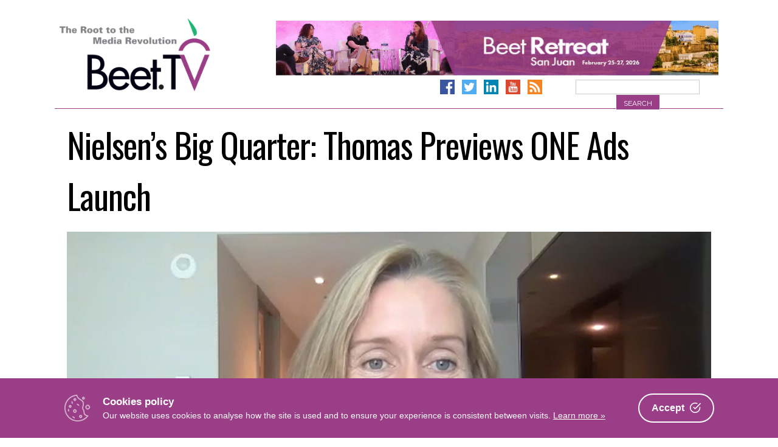

--- FILE ---
content_type: text/html; charset=UTF-8
request_url: https://www.beet.tv/2022/11/nielsens-big-quarter-thomas-previews-one-ads-launch.html
body_size: 24845
content:
<!DOCTYPE html>
<html      lang="en-US">
<head>
<meta charset="UTF-8">
<meta name="viewport" content="width=device-width, initial-scale=1">
<link rel="profile" href="http://gmpg.org/xfn/11">
<link rel="pingback" href="https://www.beet.tv/xmlrpc.php">

        <!-- OpenGraph Meta -->
        <meta property="og:title" content="Nielsen&#8217;s Big Quarter: Thomas Previews ONE Ads Launch &ndash; Beet.TV"/>
        <meta property="og:description" content="A 2022 in which Nielsen has been working on overhauling its measurement offerings and gaining re-accreditation with the Media Rating Council will culminate with a busy period fo..."/>
        <meta property="og:type" content="article"/>
        <meta property="og:url" content="https://www.beet.tv/2022/11/nielsens-big-quarter-thomas-previews-one-ads-launch.html"/>
        <meta property="og:site_name" content="Beet.TV - The Root to the Media Revolution"/>
        <meta property="og:image" content="https://www.beet.tv/wp-content/uploads/2022/11/82734-thumbnail-4-1024x576.jpg"/>
        <!-- Twitter Card Meta -->
        <meta name="twitter:card" content="player">
        <meta name="twitter:site" content="@Beet_TV">
        <meta name="twitter:title" content="Nielsen&#8217;s Big Quarter: Thomas Previews ONE Ads Launch &ndash; Beet.TV">
        <meta name="twitter:description" content="A 2022 in which Nielsen has been working on overhauling its measurement offerings and gaining re-accreditation with the Media Rating Council will culminate with a busy period fo...">
        <meta name="twitter:image" content="https://www.beet.tv/wp-content/uploads/2022/11/82734-thumbnail-4-1024x576.jpg">

    <title>Nielsen&#8217;s Big Quarter: Thomas Previews ONE Ads Launch &ndash; Beet.TV</title>
<link data-rocket-prefetch href="https://fonts.googleapis.com" rel="dns-prefetch">
<link data-rocket-prefetch href="https://www.google-analytics.com" rel="dns-prefetch">
<link data-rocket-prefetch href="https://www.googletagmanager.com" rel="dns-prefetch">
<link data-rocket-prefetch href="https://cdn.onesignal.com" rel="dns-prefetch">
<link data-rocket-prefetch href="https://s.adroll.com" rel="dns-prefetch">
<link data-rocket-prefetch href="https://onesignal.com" rel="dns-prefetch">
<link data-rocket-prefetch href="https://d.adroll.com" rel="dns-prefetch">
<link data-rocket-prefetch href="https://vjs.zencdn.net" rel="dns-prefetch">
<link data-rocket-prefetch href="https://players.brightcove.net" rel="dns-prefetch">
<link data-rocket-preload as="style" href="https://fonts.googleapis.com/css?family=Raleway%3A400%2C300%2C300italic%2C400italic%2C700%2C700italic%7COswald%3A400%2C300%2C700&#038;display=swap" rel="preload">
<link href="https://fonts.googleapis.com/css?family=Raleway%3A400%2C300%2C300italic%2C400italic%2C700%2C700italic%7COswald%3A400%2C300%2C700&#038;display=swap" media="print" onload="this.media=&#039;all&#039;" rel="stylesheet">
<noscript><link rel="stylesheet" href="https://fonts.googleapis.com/css?family=Raleway%3A400%2C300%2C300italic%2C400italic%2C700%2C700italic%7COswald%3A400%2C300%2C700&#038;display=swap"></noscript><link rel="preload" data-rocket-preload as="image" href="https://www.beet.tv/wp-content/uploads/2022/11/82734-thumbnail-4.jpg" fetchpriority="high">
	<style>img:is([sizes="auto" i], [sizes^="auto," i]) { contain-intrinsic-size: 3000px 1500px }</style>
	
<!-- The SEO Framework by Sybre Waaijer -->
<link rel="canonical" href="https://www.beet.tv/2022/11/nielsens-big-quarter-thomas-previews-one-ads-launch.html" />
<meta name="description" content="A 2022 in which Nielsen has been working on overhauling its measurement offerings and gaining re&#x2d;accreditation with the Media Rating Council will culminate with&#8230;" />
<meta name="google-site-verification" content="DYE_4ZTSYzoz-SVlaZsuPwv9ewD_zSCaHvnnqUGANeo" />
<script type="application/ld+json">{"@context":"https://schema.org","@graph":[{"@type":"WebSite","@id":"https://www.beet.tv/#/schema/WebSite","url":"https://www.beet.tv/","name":"Beet.TV","description":"The root to the media revolution","inLanguage":"en-US","potentialAction":{"@type":"SearchAction","target":{"@type":"EntryPoint","urlTemplate":"https://www.beet.tv/search/{search_term_string}"},"query-input":"required name=search_term_string"},"publisher":{"@type":"Organization","@id":"https://www.beet.tv/#/schema/Organization","name":"Beet.TV","url":"https://www.beet.tv/","sameAs":["http://facebook.com/beetmedia","https://twitter.com/beet_tv","https://www.youtube.com/user/BeetTV"],"logo":{"@type":"ImageObject","url":"https://www.beet.tv/wp-content/uploads/2013/07/beet-logo.png","contentUrl":"https://www.beet.tv/wp-content/uploads/2013/07/beet-logo.png","width":640,"height":380}}},{"@type":"WebPage","@id":"https://www.beet.tv/2022/11/nielsens-big-quarter-thomas-previews-one-ads-launch.html","url":"https://www.beet.tv/2022/11/nielsens-big-quarter-thomas-previews-one-ads-launch.html","name":"Nielsen&#8217;s Big Quarter: Thomas Previews ONE Ads Launch &ndash; Beet.TV","description":"A 2022 in which Nielsen has been working on overhauling its measurement offerings and gaining re&#x2d;accreditation with the Media Rating Council will culminate with&#8230;","inLanguage":"en-US","isPartOf":{"@id":"https://www.beet.tv/#/schema/WebSite"},"breadcrumb":{"@type":"BreadcrumbList","@id":"https://www.beet.tv/#/schema/BreadcrumbList","itemListElement":[{"@type":"ListItem","position":1,"item":"https://www.beet.tv/","name":"Beet.TV"},{"@type":"ListItem","position":2,"item":"https://www.beet.tv/category/beet-retreat-santa-monica-2022","name":"Category: Beet Retreat Santa Monica 2022 presented by Ampersand, MiQ, Nielsen, PubMatic, T&#x2d;Mobile Advertising Solutions &amp; The Trade Desk"},{"@type":"ListItem","position":3,"name":"Nielsen&#8217;s Big Quarter: Thomas Previews ONE Ads Launch"}]},"potentialAction":{"@type":"ReadAction","target":"https://www.beet.tv/2022/11/nielsens-big-quarter-thomas-previews-one-ads-launch.html"},"datePublished":"2022-11-07","dateModified":"2022-11-07","author":{"@type":"Person","@id":"https://www.beet.tv/#/schema/Person/5481586fc35a87a9d0a498cb4449de1d","name":"Robert Andrews","description":"Robert was senior editor, international, at paidContent and GigaOM, where he reported and analysed innovation and strategy at the collision of technology and media. According to The Independent newspaper: &quot;With the media industry in strategic turmoil..."}}]}</script>
<!-- / The SEO Framework by Sybre Waaijer | 4.47ms meta | 0.29ms boot -->

<link rel='dns-prefetch' href='//www.googletagmanager.com' />
<link rel='dns-prefetch' href='//fonts.googleapis.com' />
<link href='https://fonts.gstatic.com' crossorigin rel='preconnect' />
<link rel="alternate" type="application/rss+xml" title="Beet.TV &raquo; Feed" href="https://www.beet.tv/feed" />
<link rel="alternate" type="application/rss+xml" title="Beet.TV &raquo; Comments Feed" href="https://www.beet.tv/comments/feed" />
<style id='wp-emoji-styles-inline-css' type='text/css'>

	img.wp-smiley, img.emoji {
		display: inline !important;
		border: none !important;
		box-shadow: none !important;
		height: 1em !important;
		width: 1em !important;
		margin: 0 0.07em !important;
		vertical-align: -0.1em !important;
		background: none !important;
		padding: 0 !important;
	}
</style>
<link rel='stylesheet' id='wp-block-library-css' href='https://www.beet.tv/wp-includes/css/dist/block-library/style.min.css?ver=0c27adcfe737ae3e886e6c18b811029e' type='text/css' media='all' />
<style id='classic-theme-styles-inline-css' type='text/css'>
/*! This file is auto-generated */
.wp-block-button__link{color:#fff;background-color:#32373c;border-radius:9999px;box-shadow:none;text-decoration:none;padding:calc(.667em + 2px) calc(1.333em + 2px);font-size:1.125em}.wp-block-file__button{background:#32373c;color:#fff;text-decoration:none}
</style>
<style id='pdfemb-pdf-embedder-viewer-style-inline-css' type='text/css'>
.wp-block-pdfemb-pdf-embedder-viewer{max-width:none}

</style>
<style id='global-styles-inline-css' type='text/css'>
:root{--wp--preset--aspect-ratio--square: 1;--wp--preset--aspect-ratio--4-3: 4/3;--wp--preset--aspect-ratio--3-4: 3/4;--wp--preset--aspect-ratio--3-2: 3/2;--wp--preset--aspect-ratio--2-3: 2/3;--wp--preset--aspect-ratio--16-9: 16/9;--wp--preset--aspect-ratio--9-16: 9/16;--wp--preset--color--black: #000000;--wp--preset--color--cyan-bluish-gray: #abb8c3;--wp--preset--color--white: #ffffff;--wp--preset--color--pale-pink: #f78da7;--wp--preset--color--vivid-red: #cf2e2e;--wp--preset--color--luminous-vivid-orange: #ff6900;--wp--preset--color--luminous-vivid-amber: #fcb900;--wp--preset--color--light-green-cyan: #7bdcb5;--wp--preset--color--vivid-green-cyan: #00d084;--wp--preset--color--pale-cyan-blue: #8ed1fc;--wp--preset--color--vivid-cyan-blue: #0693e3;--wp--preset--color--vivid-purple: #9b51e0;--wp--preset--gradient--vivid-cyan-blue-to-vivid-purple: linear-gradient(135deg,rgba(6,147,227,1) 0%,rgb(155,81,224) 100%);--wp--preset--gradient--light-green-cyan-to-vivid-green-cyan: linear-gradient(135deg,rgb(122,220,180) 0%,rgb(0,208,130) 100%);--wp--preset--gradient--luminous-vivid-amber-to-luminous-vivid-orange: linear-gradient(135deg,rgba(252,185,0,1) 0%,rgba(255,105,0,1) 100%);--wp--preset--gradient--luminous-vivid-orange-to-vivid-red: linear-gradient(135deg,rgba(255,105,0,1) 0%,rgb(207,46,46) 100%);--wp--preset--gradient--very-light-gray-to-cyan-bluish-gray: linear-gradient(135deg,rgb(238,238,238) 0%,rgb(169,184,195) 100%);--wp--preset--gradient--cool-to-warm-spectrum: linear-gradient(135deg,rgb(74,234,220) 0%,rgb(151,120,209) 20%,rgb(207,42,186) 40%,rgb(238,44,130) 60%,rgb(251,105,98) 80%,rgb(254,248,76) 100%);--wp--preset--gradient--blush-light-purple: linear-gradient(135deg,rgb(255,206,236) 0%,rgb(152,150,240) 100%);--wp--preset--gradient--blush-bordeaux: linear-gradient(135deg,rgb(254,205,165) 0%,rgb(254,45,45) 50%,rgb(107,0,62) 100%);--wp--preset--gradient--luminous-dusk: linear-gradient(135deg,rgb(255,203,112) 0%,rgb(199,81,192) 50%,rgb(65,88,208) 100%);--wp--preset--gradient--pale-ocean: linear-gradient(135deg,rgb(255,245,203) 0%,rgb(182,227,212) 50%,rgb(51,167,181) 100%);--wp--preset--gradient--electric-grass: linear-gradient(135deg,rgb(202,248,128) 0%,rgb(113,206,126) 100%);--wp--preset--gradient--midnight: linear-gradient(135deg,rgb(2,3,129) 0%,rgb(40,116,252) 100%);--wp--preset--font-size--small: 13px;--wp--preset--font-size--medium: 20px;--wp--preset--font-size--large: 36px;--wp--preset--font-size--x-large: 42px;--wp--preset--spacing--20: 0.44rem;--wp--preset--spacing--30: 0.67rem;--wp--preset--spacing--40: 1rem;--wp--preset--spacing--50: 1.5rem;--wp--preset--spacing--60: 2.25rem;--wp--preset--spacing--70: 3.38rem;--wp--preset--spacing--80: 5.06rem;--wp--preset--shadow--natural: 6px 6px 9px rgba(0, 0, 0, 0.2);--wp--preset--shadow--deep: 12px 12px 50px rgba(0, 0, 0, 0.4);--wp--preset--shadow--sharp: 6px 6px 0px rgba(0, 0, 0, 0.2);--wp--preset--shadow--outlined: 6px 6px 0px -3px rgba(255, 255, 255, 1), 6px 6px rgba(0, 0, 0, 1);--wp--preset--shadow--crisp: 6px 6px 0px rgba(0, 0, 0, 1);}:where(.is-layout-flex){gap: 0.5em;}:where(.is-layout-grid){gap: 0.5em;}body .is-layout-flex{display: flex;}.is-layout-flex{flex-wrap: wrap;align-items: center;}.is-layout-flex > :is(*, div){margin: 0;}body .is-layout-grid{display: grid;}.is-layout-grid > :is(*, div){margin: 0;}:where(.wp-block-columns.is-layout-flex){gap: 2em;}:where(.wp-block-columns.is-layout-grid){gap: 2em;}:where(.wp-block-post-template.is-layout-flex){gap: 1.25em;}:where(.wp-block-post-template.is-layout-grid){gap: 1.25em;}.has-black-color{color: var(--wp--preset--color--black) !important;}.has-cyan-bluish-gray-color{color: var(--wp--preset--color--cyan-bluish-gray) !important;}.has-white-color{color: var(--wp--preset--color--white) !important;}.has-pale-pink-color{color: var(--wp--preset--color--pale-pink) !important;}.has-vivid-red-color{color: var(--wp--preset--color--vivid-red) !important;}.has-luminous-vivid-orange-color{color: var(--wp--preset--color--luminous-vivid-orange) !important;}.has-luminous-vivid-amber-color{color: var(--wp--preset--color--luminous-vivid-amber) !important;}.has-light-green-cyan-color{color: var(--wp--preset--color--light-green-cyan) !important;}.has-vivid-green-cyan-color{color: var(--wp--preset--color--vivid-green-cyan) !important;}.has-pale-cyan-blue-color{color: var(--wp--preset--color--pale-cyan-blue) !important;}.has-vivid-cyan-blue-color{color: var(--wp--preset--color--vivid-cyan-blue) !important;}.has-vivid-purple-color{color: var(--wp--preset--color--vivid-purple) !important;}.has-black-background-color{background-color: var(--wp--preset--color--black) !important;}.has-cyan-bluish-gray-background-color{background-color: var(--wp--preset--color--cyan-bluish-gray) !important;}.has-white-background-color{background-color: var(--wp--preset--color--white) !important;}.has-pale-pink-background-color{background-color: var(--wp--preset--color--pale-pink) !important;}.has-vivid-red-background-color{background-color: var(--wp--preset--color--vivid-red) !important;}.has-luminous-vivid-orange-background-color{background-color: var(--wp--preset--color--luminous-vivid-orange) !important;}.has-luminous-vivid-amber-background-color{background-color: var(--wp--preset--color--luminous-vivid-amber) !important;}.has-light-green-cyan-background-color{background-color: var(--wp--preset--color--light-green-cyan) !important;}.has-vivid-green-cyan-background-color{background-color: var(--wp--preset--color--vivid-green-cyan) !important;}.has-pale-cyan-blue-background-color{background-color: var(--wp--preset--color--pale-cyan-blue) !important;}.has-vivid-cyan-blue-background-color{background-color: var(--wp--preset--color--vivid-cyan-blue) !important;}.has-vivid-purple-background-color{background-color: var(--wp--preset--color--vivid-purple) !important;}.has-black-border-color{border-color: var(--wp--preset--color--black) !important;}.has-cyan-bluish-gray-border-color{border-color: var(--wp--preset--color--cyan-bluish-gray) !important;}.has-white-border-color{border-color: var(--wp--preset--color--white) !important;}.has-pale-pink-border-color{border-color: var(--wp--preset--color--pale-pink) !important;}.has-vivid-red-border-color{border-color: var(--wp--preset--color--vivid-red) !important;}.has-luminous-vivid-orange-border-color{border-color: var(--wp--preset--color--luminous-vivid-orange) !important;}.has-luminous-vivid-amber-border-color{border-color: var(--wp--preset--color--luminous-vivid-amber) !important;}.has-light-green-cyan-border-color{border-color: var(--wp--preset--color--light-green-cyan) !important;}.has-vivid-green-cyan-border-color{border-color: var(--wp--preset--color--vivid-green-cyan) !important;}.has-pale-cyan-blue-border-color{border-color: var(--wp--preset--color--pale-cyan-blue) !important;}.has-vivid-cyan-blue-border-color{border-color: var(--wp--preset--color--vivid-cyan-blue) !important;}.has-vivid-purple-border-color{border-color: var(--wp--preset--color--vivid-purple) !important;}.has-vivid-cyan-blue-to-vivid-purple-gradient-background{background: var(--wp--preset--gradient--vivid-cyan-blue-to-vivid-purple) !important;}.has-light-green-cyan-to-vivid-green-cyan-gradient-background{background: var(--wp--preset--gradient--light-green-cyan-to-vivid-green-cyan) !important;}.has-luminous-vivid-amber-to-luminous-vivid-orange-gradient-background{background: var(--wp--preset--gradient--luminous-vivid-amber-to-luminous-vivid-orange) !important;}.has-luminous-vivid-orange-to-vivid-red-gradient-background{background: var(--wp--preset--gradient--luminous-vivid-orange-to-vivid-red) !important;}.has-very-light-gray-to-cyan-bluish-gray-gradient-background{background: var(--wp--preset--gradient--very-light-gray-to-cyan-bluish-gray) !important;}.has-cool-to-warm-spectrum-gradient-background{background: var(--wp--preset--gradient--cool-to-warm-spectrum) !important;}.has-blush-light-purple-gradient-background{background: var(--wp--preset--gradient--blush-light-purple) !important;}.has-blush-bordeaux-gradient-background{background: var(--wp--preset--gradient--blush-bordeaux) !important;}.has-luminous-dusk-gradient-background{background: var(--wp--preset--gradient--luminous-dusk) !important;}.has-pale-ocean-gradient-background{background: var(--wp--preset--gradient--pale-ocean) !important;}.has-electric-grass-gradient-background{background: var(--wp--preset--gradient--electric-grass) !important;}.has-midnight-gradient-background{background: var(--wp--preset--gradient--midnight) !important;}.has-small-font-size{font-size: var(--wp--preset--font-size--small) !important;}.has-medium-font-size{font-size: var(--wp--preset--font-size--medium) !important;}.has-large-font-size{font-size: var(--wp--preset--font-size--large) !important;}.has-x-large-font-size{font-size: var(--wp--preset--font-size--x-large) !important;}
:where(.wp-block-post-template.is-layout-flex){gap: 1.25em;}:where(.wp-block-post-template.is-layout-grid){gap: 1.25em;}
:where(.wp-block-columns.is-layout-flex){gap: 2em;}:where(.wp-block-columns.is-layout-grid){gap: 2em;}
:root :where(.wp-block-pullquote){font-size: 1.5em;line-height: 1.6;}
</style>
<link rel='stylesheet' id='cookie-consent-box-css' href='https://www.beet.tv/wp-content/plugins/cookie-consent-box/public/css/cookie-consent-box.css?ver=1.1.8' type='text/css' media='all' />
<link rel='stylesheet' id='jquery-fancybox-css' href='https://www.beet.tv/wp-content/plugins/wp-fancybox-3/assets/css/jquery.fancybox.min.css?ver=1.0.13' type='text/css' media='screen' />
<link rel='stylesheet' id='beettvv2-style-css' href='https://www.beet.tv/wp-content/themes/beettvv2/style.css?ver=1688429856' type='text/css' media='all' />

<link rel='stylesheet' id='font-awesome-local-css' href='https://www.beet.tv/wp-content/themes/beettvv2/fonts/fontawesome/css/all.min.css?ver=0c27adcfe737ae3e886e6c18b811029e' type='text/css' media='all' />
<link rel='stylesheet' id='beettvv2-slick-style-css' href='https://www.beet.tv/wp-content/themes/beettvv2/js/slick/slick.css?ver=0c27adcfe737ae3e886e6c18b811029e' type='text/css' media='all' />
<link rel='stylesheet' id='beettvv2-slick-style-theme-css' href='https://www.beet.tv/wp-content/themes/beettvv2/js/slick/slick-theme.css?ver=0c27adcfe737ae3e886e6c18b811029e' type='text/css' media='all' />
<script type="text/javascript" src="https://www.beet.tv/wp-includes/js/jquery/jquery.min.js?ver=3.7.1" id="jquery-core-js"></script>
<script type="text/javascript" src="https://www.beet.tv/wp-includes/js/jquery/jquery-migrate.min.js?ver=3.4.1" id="jquery-migrate-js"></script>

<!-- Google tag (gtag.js) snippet added by Site Kit -->
<!-- Google Analytics snippet added by Site Kit -->
<script type="text/javascript" src="https://www.googletagmanager.com/gtag/js?id=GT-57ZRNBV4" id="google_gtagjs-js" async></script>
<script type="text/javascript" id="google_gtagjs-js-after">
/* <![CDATA[ */
window.dataLayer = window.dataLayer || [];function gtag(){dataLayer.push(arguments);}
gtag("set","linker",{"domains":["www.beet.tv"]});
gtag("js", new Date());
gtag("set", "developer_id.dZTNiMT", true);
gtag("config", "GT-57ZRNBV4");
/* ]]> */
</script>
<link rel="https://api.w.org/" href="https://www.beet.tv/wp-json/" /><link rel="alternate" title="JSON" type="application/json" href="https://www.beet.tv/wp-json/wp/v2/posts/82734" /><link rel="EditURI" type="application/rsd+xml" title="RSD" href="https://www.beet.tv/xmlrpc.php?rsd" />
<link rel="alternate" title="oEmbed (JSON)" type="application/json+oembed" href="https://www.beet.tv/wp-json/oembed/1.0/embed?url=https%3A%2F%2Fwww.beet.tv%2F2022%2F11%2Fnielsens-big-quarter-thomas-previews-one-ads-launch.html" />
<link rel="alternate" title="oEmbed (XML)" type="text/xml+oembed" href="https://www.beet.tv/wp-json/oembed/1.0/embed?url=https%3A%2F%2Fwww.beet.tv%2F2022%2F11%2Fnielsens-big-quarter-thomas-previews-one-ads-launch.html&#038;format=xml" />
<meta name="generator" content="Site Kit by Google 1.165.0" /><script type="text/javascript">
(function(url){
	if(/(?:Chrome\/26\.0\.1410\.63 Safari\/537\.31|WordfenceTestMonBot)/.test(navigator.userAgent)){ return; }
	var addEvent = function(evt, handler) {
		if (window.addEventListener) {
			document.addEventListener(evt, handler, false);
		} else if (window.attachEvent) {
			document.attachEvent('on' + evt, handler);
		}
	};
	var removeEvent = function(evt, handler) {
		if (window.removeEventListener) {
			document.removeEventListener(evt, handler, false);
		} else if (window.detachEvent) {
			document.detachEvent('on' + evt, handler);
		}
	};
	var evts = 'contextmenu dblclick drag dragend dragenter dragleave dragover dragstart drop keydown keypress keyup mousedown mousemove mouseout mouseover mouseup mousewheel scroll'.split(' ');
	var logHuman = function() {
		if (window.wfLogHumanRan) { return; }
		window.wfLogHumanRan = true;
		var wfscr = document.createElement('script');
		wfscr.type = 'text/javascript';
		wfscr.async = true;
		wfscr.src = url + '&r=' + Math.random();
		(document.getElementsByTagName('head')[0]||document.getElementsByTagName('body')[0]).appendChild(wfscr);
		for (var i = 0; i < evts.length; i++) {
			removeEvent(evts[i], logHuman);
		}
	};
	for (var i = 0; i < evts.length; i++) {
		addEvent(evts[i], logHuman);
	}
})('//www.beet.tv/?wordfence_lh=1&hid=5DF77F152024C70CEF8252CD72934B1F');
</script><!--Google Analytics-->
<script async src="https://www.googletagmanager.com/gtag/js?id=G-8QDJNEGESD"></script>
<script>
  window.dataLayer = window.dataLayer || [];
  function gtag(){dataLayer.push(arguments);}
  gtag('js', new Date());

  gtag('config', 'G-8QDJNEGESD');
</script>
<!--End Google Analytics-->
      <meta name="onesignal" content="wordpress-plugin"/>
            <script>

      window.OneSignalDeferred = window.OneSignalDeferred || [];

      OneSignalDeferred.push(function(OneSignal) {
        var oneSignal_options = {};
        window._oneSignalInitOptions = oneSignal_options;

        oneSignal_options['serviceWorkerParam'] = { scope: '/' };
oneSignal_options['serviceWorkerPath'] = 'OneSignalSDKWorker.js.php';

        OneSignal.Notifications.setDefaultUrl("https://www.beet.tv");

        oneSignal_options['wordpress'] = true;
oneSignal_options['appId'] = '8b7959cb-30dc-4f16-934d-eb748fd0a8d3';
oneSignal_options['allowLocalhostAsSecureOrigin'] = true;
oneSignal_options['welcomeNotification'] = { };
oneSignal_options['welcomeNotification']['title'] = "";
oneSignal_options['welcomeNotification']['message'] = "";
oneSignal_options['path'] = "https://www.beet.tv/wp-content/plugins/onesignal-free-web-push-notifications/sdk_files/";
oneSignal_options['safari_web_id'] = "web.onesignal.auto.2487def5-35e2-42f0-bbb7-1e786c35cbb1";
oneSignal_options['promptOptions'] = { };
              OneSignal.init(window._oneSignalInitOptions);
              OneSignal.Slidedown.promptPush()      });

      function documentInitOneSignal() {
        var oneSignal_elements = document.getElementsByClassName("OneSignal-prompt");

        var oneSignalLinkClickHandler = function(event) { OneSignal.Notifications.requestPermission(); event.preventDefault(); };        for(var i = 0; i < oneSignal_elements.length; i++)
          oneSignal_elements[i].addEventListener('click', oneSignalLinkClickHandler, false);
      }

      if (document.readyState === 'complete') {
           documentInitOneSignal();
      }
      else {
           window.addEventListener("load", function(event){
               documentInitOneSignal();
          });
      }
    </script>
		<style type="text/css" id="wp-custom-css">
			

.post-73513 .entry-header,
.page-id-75555 .entry-header {
	display:none;
}

.page-template-page-robust input {
	width: 100%;
	font-weight: normal;
}

.cookie-box__desc a {
	color: #fff !important;
}

.page-template-page-robust input[type="submit"] {
	font-size: 18px;
	padding: 18px 0px;
}

.page-template-page-robust h2 {
	color: #9a3e87;
	font-family: 'Raleway';
	font-weight: normal;
	margin-bottom: 0px;
	padding-bottom: 0px;
	padding-top: 24px;
	border-top: 1px solid #eee;
}



.page-template-page-robust h4 {
	font-family: 'Raleway';
	clear: right;
	font-size: 24px;
	margin-bottom: 0px;
	line-height: 1;
	border-top: 1px solid #eee;
	padding-top: 24px;
	text-align: center;
	
}
.page-template-page-robust p {
	text-align: center;
}
.page-template-page-robust img.groupm-speaker {
	max-width: 120px;
	height: auto;
	margin-bottom: 24px;
}

.logos-mobile {
    display: block !important;
}

.logos-desktop {
    display: none !important;
}



.robust-presented .sponsor {
    padding: 18px;
    text-align: center;
}
.robust-presented .sponsor img {
    max-width: 200px;
}
.page-id-74418 .robust-presented, .page-id-74418 .robust-pby  {
	display: none;
}

.tiny-buttons {
	padding: 24px;
	text-align:center;
}
.tiny-button {
	font-size: 14px;
	text-decoration: none;
	color: #fff !important;
	display: inline-block;
	background-color: #9a3e87;
	font-weight: 700;
	padding: 8px 24px;
	margin: 0px 5px
}

.page-id-79098 .gallery-caption {
	font-size:12px;
	font-weight: bold;
}
.page-id-79098 .gallery-caption a {
	font-size:18px;
	text-decoration: none;
}
.page-id-79098 .gallery-caption a:hover {
	text-decoration: underline;
}



@media only screen and (min-width : 768px) {
	.cols-3 {
		columns: 3;
		font-size: 85%;
		margin-top: 24px;
	}
    .robust-presented {
        display: flex;
        flex-direction: row;
        align-items: center;
    }
    .robust-presented .sponsor {
    }
    .robust-presented .sponsor img {
        max-width: 100%;
    }
	.page-template-page-robust img.groupm-speaker {
		margin-top: -48px;
	}
	.page-template-page-robust h4 {
		text-align: left;
	}
.page-template-page-robust p {
	text-align: left;
}
	
	body.page-template-page-minisite.page-id-75073 {
		background-image: url(https://www.beet.tv/wp-content/uploads/2020/02/santa-monica-bg-2.jpg);
	}
.logos-mobile {
    display: none !important;
}

.logos-desktop {
    display: block !important;
}

}





form.wpforms-form .wpforms-field-net_promoter_score table.modern tbody tr td input[type=radio]:checked+label {
	background-color: #9a3e87 !important;
}



.video-player-home.format-podcast {display: none !important;}


body.page-id-71165 .entry-title {
	font-size: 2.7em;
}


.button1 {
	display: block;
	min-height: 100px;
	background-color: #9a3e87;
	font-weight: 700;
	text-align: center;
	padding: 14px;
	border: 1px solid #9a3e87;
	color: #fff !important;
	text-decoration: none;
	margin: 14px 28px 14px 0px;
}

.list-recent-series .single-series.category-id-9165 {
	display: none
	
}


.list-recent-series .single-series.category-id-8963 img,
.list-recent-series .single-series.category-id-9090 img
{
	max-width: 100%;
	max-height: 200px;
}

@media only screen and (min-width : 768px) {
	.other-sponsor-container.triple {
		width: 32%;
	}
	.other-sponsor-container.triple.triple-featured {
		width: 36%;
	}
	
	.title-sponsor.sm2021 {
		width: 100%;
	}
	.button1 {
		width: 45%;
		float: left;
	}

}

		</style>
		<meta name="generator" content="WP Rocket 3.20.1.2" data-wpr-features="wpr_preconnect_external_domains wpr_oci wpr_preload_links wpr_desktop" /></head>

<body      class="wp-singular post-template-default single single-post postid-82734 single-format-standard wp-custom-logo wp-theme-beettvv2 group-blog">
    <!-- Post Array Is: array(1) {
  [0]=>
  int(99255)
}
--><!-- Random Key is: int(0)
--><div  id="page" class="site">
	<a class="skip-link screen-reader-text" href="#main">Skip to content</a>

	<header  id="masthead" class="site-header" role="banner">
		<div  class="site-branding">
            <h2 class="site-title"><a href="https://www.beet.tv/" rel="home">Beet.TV</a></h2>
		</div><!-- .site-branding -->

        <div  id="leaderboard-ad" class="display-ad leaderboard-ad banner-728-90">
            <!--tpcc: 20221230-->
            <!-- Banner Display Status:                                        Singular Random: No Match or Expired -->
            <!-- Banner Campaign Value:                                        99255 -->
                            <a href="https://events.beet.tv/sanjuan2026" title="BRSJ 2026 &#8211; Promo" onClick="ga('send', 'event', 'Leaderboard Ad', 'Click', 'BRSJ 2026 &#8211; Promo');"><img src="https://www.beet.tv/wp-content/uploads/2025/11/BTV_BRSJ728x90-1.gif" width="728" height="90" border="0" alt="BRSJ 2026 &#8211; Promo" onLoad="ga('send', 'event', 'Leaderboard Ad', 'Display', 'BRSJ 2026 &#8211; Promo');" /></a>
                    </div>

        <div  class="header-action">
            <div class="search-bar">
                <form role="search" method="get" class="search-form" action="https://www.beet.tv/">
    <label>
        <span class="screen-reader-text">Search for:</span>
        <input type="search" class="search-field"
            value="" name="s"
            title="Search for:" style="display:inline-block;" />
    </label>
    <input type="submit" class="search-submit"
        value="Search" style="display:inline-block;" />
</form>            </div>
            <div class="social-links">
                <a href="https://www.facebook.com/beetmedia/" target="_blank"><img alt="BeetTV on Facebook" src="https://www.beet.tv/wp-content/themes/beettvv2/images/social-facebook.png" /></a>
                <a href="https://twitter.com/beet_tv" target="_blank"><img alt="BeetTV on Twitter" src="https://www.beet.tv/wp-content/themes/beettvv2/images/social-twitter.png" /></a>
                <a href="https://www.linkedin.com/in/andy-plesser-4790146/" target="_blank"><img alt="BeetTV on LinkedIn" src="https://www.beet.tv/wp-content/themes/beettvv2/images/social-linkedin.png" /></a>
                <a href="https://www.youtube.com/channel/UCMtAHdckE5LkwkSuKIhDhxQ" target="_blank"><img alt="BeetTV on YouTube" src="https://www.beet.tv/wp-content/themes/beettvv2/images/social-youtube.png" /></a>
                <a href="https://beet.tv/feed" target="_blank"><img alt="Subscribe to BeetTV RSS" src="https://www.beet.tv/wp-content/themes/beettvv2/images/social-rss.png" /></a>

            </div>
        </div>

		


	</header><!-- #masthead -->

	<div  id="content" class="site-content">
<h1 class="entry-title">Nielsen&#8217;s Big Quarter: Thomas Previews ONE Ads Launch</h1>	            <div  style="max-width: 1290px;">
	                <video-js data-account="6057949487001"
	                          data-player="jAhren0aEq"
	                          data-embed="default"
	                          controls=""
	                          data-video-id="6314418851112"
	                          preload="auto"
	                          data-playlist-id=""
	                          data-application-id=""
	                          playsinline
	                          class="vjs-fluid"
	                          id="myPlayerID">
	                </video-js></div>
	            <script src="https://players.brightcove.net/6057949487001/jAhren0aEq_default/index.min.js"></script>
	            <script>
	            videojs.getPlayer('myPlayerID').on('loadstart', function(){
	              var myPlayer = this;
	              myPlayer.poster('https://www.beet.tv/wp-content/uploads/2022/11/82734-thumbnail-4.jpg')
	            });
	            videojs.getPlayer('myPlayerID').on('firstplay', function(){
	              var myPlayer = this;
	                    function onTimeupdateHandler() {
	                        // use my player.currentTime() to get the current position
	                        // you can't be sure the event will fire at 5 seconds, so check for
	                        // when the currentTime exceeds 3
	                        if (myPlayer.currentTime() > 4) {
	                            jQuery('.vjs-text-track-display').css('bottom', '13em');
	                        }
	                        if (myPlayer.currentTime() > 13) {
	                            jQuery('.vjs-text-track-display').css('bottom', '3em');
	                          // we only want to do this once, so unload the listener
	                          myPlayer.off("timeupdate", onTimeupdateHandler);
	                        }
	                      }
	                  myPlayer.on("timeupdate", onTimeupdateHandler);
	            });
	            </script>
	        	    <div  class="video-player-single">
	        <div class="related-videos">
	            	                    <div><a class="carousel-thumbnail" href="https://www.beet.tv/2023/01/tv-advertising-leaders-chart-road-to-2025-at-beet-retreat.html" rel="bookmark" title="TV Advertising Leaders Chart Road to 2025 at Beet Retreat"><img width="250" height="150" src="https://www.beet.tv/wp-content/uploads/2023/01/83667-thumbnail-250x150.jpg" class="attachment-thumbnail size-thumbnail wp-post-image" alt="TV Advertising Leaders Chart Road to 2025 at Beet Retreat" decoding="async" /></a></div>
	            	                    <div><a class="carousel-thumbnail" href="https://www.beet.tv/2023/01/email-helps-ctv-advertisers-engage-with-consumers-stiristas-hamid-qayyum.html" rel="bookmark" title="Email Helps CTV Advertisers Engage With Consumers: Stirista’s Hamid Qayyum"><img width="250" height="150" src="https://www.beet.tv/wp-content/uploads/2023/01/83713-thumbnail-250x150.jpg" class="attachment-thumbnail size-thumbnail wp-post-image" alt="Email Helps CTV Advertisers Engage With Consumers: Stirista’s Hamid Qayyum" decoding="async" /></a></div>
	            	                    <div><a class="carousel-thumbnail" href="https://www.beet.tv/2023/01/data-collaboration-is-unlocking-value-for-marketers-snowflakes-bill-stratton.html" rel="bookmark" title="Data Collaboration Is Unlocking Value for Marketers: Snowflake’s Bill Stratton"><img width="250" height="150" src="https://www.beet.tv/wp-content/uploads/2023/01/83696-thumbnail-250x150.jpg" class="attachment-thumbnail size-thumbnail wp-post-image" alt="Data Collaboration Is Unlocking Value for Marketers: Snowflake’s Bill Stratton" decoding="async" /></a></div>
	            	                    <div><a class="carousel-thumbnail" href="https://www.beet.tv/2023/01/attention-metrics-add-new-dimension-to-media-measurement-dentsus-brad-stockton.html" rel="bookmark" title="Attention Metrics Add New Dimension to Media Measurement: dentsu’s Brad Stockton"><img width="250" height="150" src="https://www.beet.tv/wp-content/uploads/2023/01/83678-thumbnail-2-250x150.jpg" class="attachment-thumbnail size-thumbnail wp-post-image" alt="Attention Metrics Add New Dimension to Media Measurement: dentsu’s Brad Stockton" decoding="async" loading="lazy" /></a></div>
	            	                    <div><a class="carousel-thumbnail" href="https://www.beet.tv/2023/01/consolidation-of-media-inventories-improves-ad-buying-magnites-mike-laband.html" rel="bookmark" title="Consolidation of Media Inventories Improves Ad Buying: Magnite’s Mike Laband"><img width="250" height="150" src="https://www.beet.tv/wp-content/uploads/2023/01/83691-thumbnail-1-250x150.jpg" class="attachment-thumbnail size-thumbnail wp-post-image" alt="Consolidation of Media Inventories Improves Ad Buying: Magnite’s Mike Laband" decoding="async" loading="lazy" /></a></div>
	            	                    <div><a class="carousel-thumbnail" href="https://www.beet.tv/2023/01/audience-identifiers-help-overcome-media-fragmentation-blockgraphs-aleck-schleider.html" rel="bookmark" title="Audience Identifiers Help Overcome Media Fragmentation: Blockgraph’s Aleck Schleider"><img width="250" height="150" src="https://www.beet.tv/wp-content/uploads/2023/01/83686-thumbnail-250x150.jpg" class="attachment-thumbnail size-thumbnail wp-post-image" alt="Audience Identifiers Help Overcome Media Fragmentation: Blockgraph’s Aleck Schleider" decoding="async" loading="lazy" /></a></div>
	            	                    <div><a class="carousel-thumbnail" href="https://www.beet.tv/2023/01/smartphone-data-help-marketers-unlock-privacy-safe-insights-t-mobiles-mike-peralta.html" rel="bookmark" title="Smartphone Data Help Marketers Unlock Privacy-Safe Insights: T-Mobile’s Mike Peralta"><img width="250" height="150" src="https://www.beet.tv/wp-content/uploads/2023/01/83616-thumbnail-1-250x150.jpg" class="attachment-thumbnail size-thumbnail wp-post-image" alt="Smartphone Data Help Marketers Unlock Privacy-Safe Insights: T-Mobile’s Mike Peralta" decoding="async" loading="lazy" /></a></div>
	            	                    <div><a class="carousel-thumbnail" href="https://www.beet.tv/2023/01/david-goliath-brands-will-play-together-in-ctv-ad-space-mediaoceans-mcgrory.html" rel="bookmark" title="David &#038; Goliath Brands Will Play Together In CTV Ad Space: Mediaocean&#8217;s McGrory"><img width="250" height="150" src="https://www.beet.tv/wp-content/uploads/2022/12/83111-thumbnail-250x150.jpg" class="attachment-thumbnail size-thumbnail wp-post-image" alt="David &#038; Goliath Brands Will Play Together In CTV Ad Space: Mediaocean&#8217;s McGrory" decoding="async" loading="lazy" /></a></div>
	            	                    <div><a class="carousel-thumbnail" href="https://www.beet.tv/2023/01/content-signals-provide-foundation-for-ctv-advertising-pubmatics-nicole-scaglione.html" rel="bookmark" title="Content Signals Provide Foundation for CTV Advertising: PubMatic’s Nicole Scaglione"><img width="250" height="150" src="https://www.beet.tv/wp-content/uploads/2023/01/83673-thumbnail-1-250x150.jpg" class="attachment-thumbnail size-thumbnail wp-post-image" alt="Content Signals Provide Foundation for CTV Advertising: PubMatic’s Nicole Scaglione" decoding="async" loading="lazy" /></a></div>
	            	                    <div><a class="carousel-thumbnail" href="https://www.beet.tv/2022/12/contextual-data-provide-deeper-audience-insights-for-brands-nielsens-stacie-de-armas.html" rel="bookmark" title="Contextual Data Provide Deeper Audience Insights for Brands: Nielsen’s Stacie de Armas"><img width="250" height="150" src="https://www.beet.tv/wp-content/uploads/2022/12/83607-thumbnail-1-250x150.jpg" class="attachment-thumbnail size-thumbnail wp-post-image" alt="Contextual Data Provide Deeper Audience Insights for Brands: Nielsen’s Stacie de Armas" decoding="async" loading="lazy" /></a></div>
	            	                    <div><a class="carousel-thumbnail" href="https://www.beet.tv/2022/12/data-clean-rooms-are-key-for-privacy-safe-ad-targeting-infosums-marc-cestaro.html" rel="bookmark" title="Data Clean Rooms Are Key for Privacy-Safe Ad Targeting: InfoSum’s Marc Cestaro"><img width="250" height="150" src="https://www.beet.tv/wp-content/uploads/2022/12/83641-thumbnail-1-250x150.jpg" class="attachment-thumbnail size-thumbnail wp-post-image" alt="Data Clean Rooms Are Key for Privacy-Safe Ad Targeting: InfoSum’s Marc Cestaro" decoding="async" loading="lazy" /></a></div>
	            	                    <div><a class="carousel-thumbnail" href="https://www.beet.tv/2022/12/streaming-growth-pushes-publishers-to-adopt-ad-tech-strategies-rokus-adam-royle.html" rel="bookmark" title="Streaming Growth Pushes Publishers to Adopt Ad-Tech Strategies: Roku’s Adam Royle"><img width="250" height="150" src="https://www.beet.tv/wp-content/uploads/2022/12/83621-thumbnail-1-250x150.jpg" class="attachment-thumbnail size-thumbnail wp-post-image" alt="Streaming Growth Pushes Publishers to Adopt Ad-Tech Strategies: Roku’s Adam Royle" decoding="async" loading="lazy" /></a></div>
	            	                    <div><a class="carousel-thumbnail" href="https://www.beet.tv/2022/12/marketers-can-expand-incremental-reach-among-cord-cutters-tivos-pete-mann.html" rel="bookmark" title="Marketers Can Expand Incremental Reach Among Cord-Cutters: TiVo’s Pete Mann"><img width="250" height="150" src="https://www.beet.tv/wp-content/uploads/2022/12/83611-thumbnail-1-250x150.jpg" class="attachment-thumbnail size-thumbnail wp-post-image" alt="Marketers Can Expand Incremental Reach Among Cord-Cutters: TiVo’s Pete Mann" decoding="async" loading="lazy" /></a></div>
	            	                    <div><a class="carousel-thumbnail" href="https://www.beet.tv/2022/12/connecting-linear-tv-with-video-streaming-breaks-down-silos-yahoos-beau-ordemann.html" rel="bookmark" title="Connecting Linear TV With Video Streaming Breaks Down Silos: Yahoo’s Beau Ordemann"><img width="250" height="150" src="https://www.beet.tv/wp-content/uploads/2022/12/83521-thumbnail-2-250x150.jpg" class="attachment-thumbnail size-thumbnail wp-post-image" alt="Connecting Linear TV With Video Streaming Breaks Down Silos: Yahoo’s Beau Ordemann" decoding="async" loading="lazy" /></a></div>
	            	                    <div><a class="carousel-thumbnail" href="https://www.beet.tv/2022/12/scale-and-personalization-for-local-tv-ad-targeting-gamuts-gaynor.html" rel="bookmark" title="Scale And Personalization For Local TV Ad Targeting: Gamut&#8217;s Gaynor"><img width="250" height="150" src="https://www.beet.tv/wp-content/uploads/2022/12/83105-thumbnail-250x150.jpg" class="attachment-thumbnail size-thumbnail wp-post-image" alt="Scale And Personalization For Local TV Ad Targeting: Gamut&#8217;s Gaynor" decoding="async" loading="lazy" /></a></div>
	            	                    <div><a class="carousel-thumbnail" href="https://www.beet.tv/2022/12/tv-measurement-has-advanced-light-years-as-data-grow-tataris-philip-inghelbrecht.html" rel="bookmark" title="TV Measurement Has Advanced ‘Light Years’ as Data Grow: Tatari’s Philip Inghelbrecht"><img width="250" height="150" src="https://www.beet.tv/wp-content/uploads/2022/12/83557-thumbnail-1-250x150.jpg" class="attachment-thumbnail size-thumbnail wp-post-image" alt="TV Measurement Has Advanced ‘Light Years’ as Data Grow: Tatari’s Philip Inghelbrecht" decoding="async" loading="lazy" /></a></div>
	            	                    <div><a class="carousel-thumbnail" href="https://www.beet.tv/2022/12/automation-isnt-automatic-miqs-chughtai-on-solving-programmatic-problems.html" rel="bookmark" title="Automation Isn&#8217;t Automatic: MiQ&#8217;s Chughtai On Solving Programmatic Problems"><img width="250" height="150" src="https://www.beet.tv/wp-content/uploads/2022/12/83468-thumbnail-3-250x150.jpg" class="attachment-thumbnail size-thumbnail wp-post-image" alt="Automation Isn&#8217;t Automatic: MiQ&#8217;s Chughtai On Solving Programmatic Problems" decoding="async" loading="lazy" /></a></div>
	            	                    <div><a class="carousel-thumbnail" href="https://www.beet.tv/2022/12/cross-platform-media-metrics-should-avoid-undercounting-hispanics-televisaunivisions-dan-aversano.html" rel="bookmark" title="Cross-Platform Media Metrics Should Avoid Undercounting Hispanics: TelevisaUnivision’s Dan Aversano"><img width="250" height="150" src="https://www.beet.tv/wp-content/uploads/2022/12/83497-thumbnail-250x150.jpg" class="attachment-thumbnail size-thumbnail wp-post-image" alt="Cross-Platform Media Metrics Should Avoid Undercounting Hispanics: TelevisaUnivision’s Dan Aversano" decoding="async" loading="lazy" /></a></div>
	            	                    <div><a class="carousel-thumbnail" href="https://www.beet.tv/2022/12/savod-marks-next-evolution-of-video-streaming-for-brands-dentsus-brad-stockton.html" rel="bookmark" title="SAVOD Marks Next Evolution of Video Streaming for Brands: dentsu’s Brad Stockton"><img width="250" height="150" src="https://www.beet.tv/wp-content/uploads/2022/12/83524-thumbnail-1-250x150.jpg" class="attachment-thumbnail size-thumbnail wp-post-image" alt="SAVOD Marks Next Evolution of Video Streaming for Brands: dentsu’s Brad Stockton" decoding="async" loading="lazy" /></a></div>
	            	                    <div><a class="carousel-thumbnail" href="https://www.beet.tv/2022/12/next-tv-upfront-will-bring-more-measurement-choices-datafuelxs-howard-shimmel.html" rel="bookmark" title="Next TV Upfront Will Bring More Measurement Choices: DatafuelX’s Howard Shimmel"><img width="250" height="150" src="https://www.beet.tv/wp-content/uploads/2022/12/83495-thumbnail-1-250x150.jpg" class="attachment-thumbnail size-thumbnail wp-post-image" alt="Next TV Upfront Will Bring More Measurement Choices: DatafuelX’s Howard Shimmel" decoding="async" loading="lazy" /></a></div>
	            	        </div>
	      <script type="text/javascript">
	        jQuery(document).ready(function(){
	          jQuery('.related-videos').slick({
	            infinite: true,
	            slidesToShow: 9,
	            slidesToScroll: 4,
	              responsive: [
	                {
	                  breakpoint: 1100,
	                  settings: {
	                    slidesToShow: 9,
	                    slidesToScroll: 4,
	                    dots: false
	                  }
	                },
	                {
	                  breakpoint: 900,
	                  settings: {
	                    slidesToShow: 7,
	                    slidesToScroll: 3,
	                    dots: false
	                  }
	                },
	                {
	                  breakpoint: 600,
	                  settings: {
	                    slidesToShow: 6,
	                    slidesToScroll: 3
	                  }
	                },
	                {
	                  breakpoint: 480,
	                  settings: {
	                    slidesToShow: 4,
	                    slidesToScroll: 2
	                  }
	                }
	                // You can unslick at a given breakpoint now by adding:
	                // settings: "unslick"
	                // instead of a settings object
	              ]
	          });
	        });
	      </script>

	    </div>
	    

	<div  id="primary" class="content-area">
	    <main id="main" class="site-main" role="main">
			

        <article id="post-82734"class="post-82734 post type-post status-publish format-standard has-post-thumbnail hentry category-beet-retreat-santa-monica-2022 tag-nielsen tag-deirdre-thomas">
            <header class="entry-header">
            </header><!-- .entry-header -->

            <div class="entry-content">
                
                        
                        <p>A 2022 in which Nielsen has been working on overhauling its measurement offerings and gaining re-accreditation with the Media Rating Council will culminate with a busy period for <a href="https://www.linkedin.com/in/deirdre-thomas-5254481/">Deirdre Thomas</a> and the company.</p>
<p>For Thomas &#8211; MD, US Audience Measurement, Nielsen &#8211; Q4 has a number of marker points.</p>
<p>In this video interview with Beet.TV, Thomas, who will be appearing at Beet Retreat 2022 Santa Monica, explains.</p>
<h2 id="exciting-quarter">&#8216;Exciting quarter&#8217;</h2>
<p>While some TV networks have begun adopting new-style digital measurement systems, Nielsen has been incrementally building out its cross-screen measurement solution, Nielsen ONE.</p>
<p>Next up in what Thomas calls an &#8220;exciting quarter&#8221;, the company will launch its Nielsen ONE Content alpha in November, followed by a launch of Nielsen ONE Ads in December &#8211; after appearing at Beet Retreat early November.</p>
<p>&#8220;Nielsen ONE Ads is de-duplicated four-screen measurement across linear television, connected television, mobile and computer,&#8221; Thomas says. &#8220;It&#8217;s underpinned by our identity system to provide the de-duplication across all of those things.&#8221;</p>
<h2 id="current-currencies">Current currencies</h2>
<p>The Nielsen ONE Ads system will come with additions for more granular TV measurement.</p>
<p>&#8220;It&#8217;s also the first time that we are debuting our sub-minute linear television measurement,&#8221; Thomas says.</p>
<p>&#8220;We are moving from a world where today we provide average commercial minutes so that every commercial within a television programme gets the same rating, which is called C3 or C7 in industry vernacular, to providing individual commercial metrics so that every spot in a programme has its own audience measurement its own metrics associated with that.</p>
<p>&#8220;That level of comparability is something that we haven&#8217;t been able to provide in the past.&#8221;</p>
<h2 id="panel-plus">Panel-plus</h2>
<p>Nielsen has faced challenges because TV companies are advertisers are looking for new ways to measure TV consumption with more granularity than conventional panels and as part of holistic media behavior.</p>
<p>But Nielsen&#8217;s Thomas is at pains to point out two things:</p>
<ul>
<li>Nielsen&#8217;s latest offerings are all about &#8220;big data&#8221;.</li>
<li>They are backed by a panel as an addition.</li>
</ul>
<p>&#8220;Without a representative panel to work with that big data and provide a truth set &#8230; you&#8217;re not getting there &#8230; You&#8217;ll have skews in representation of different types of people,&#8221; she says. &#8220;You&#8217;ll be talking about households or devices instead of people.</p>
<p>&#8220;So the journey we&#8217;re on at Nielsen is bringing together the largest set of big data that any provider has out there in concert with our census-level panel to provide de-duplicated person-level measurement across all of those touchpoints.</p>
<p>&#8220;We are laser-focused on powering a better media future for all people and for providing clarity in a really complex world.</p>
<p><em>You are watching preview coverage of <a href="https://www.beetretreatsantamonica.tv/">Beet Retreat Santa Monica 2022</a>, presented by Ampersand, MiQ, Nielsen, PubMatic, T-Mobile Advertising Solutions, and The Trade Desk. For more videos from the Beet Retreat, <a href="https://www.beet.tv/category/beet-retreat-santa-monica-2022">please visit this page</a>. </em></p>
            </div><!-- .entry-content -->
            <div class="entry-meta">
                			<div class="share-container">
			<div class="share-links-title">Share this post:</div>

			<div class="share-links">
								<input type="text" value="https://www.beet.tv/2022/11/nielsens-big-quarter-thomas-previews-one-ads-launch.html" class="share-data-permalink-field" id="share-data-permalink-82734" readonly></textarea>
				<a class="share-button share-linkedin" id="share-linkedin" href="https://www.linkedin.com/shareArticle?mini=true&url=https%3A%2F%2Fwww.beet.tv%2F2022%2F11%2Fnielsens-big-quarter-thomas-previews-one-ads-launch.html&title=Nielsen%26%238217%3Bs+Big+Quarter%3A+Thomas+Previews+ONE+Ads+Launch+-+Beet.TV&summary=Nielsen%26%238217%3Bs+Big+Quarter%3A+Thomas+Previews+ONE+Ads+Launch+-+Beet.TV&source=" target="_blank"><span class="share-link-icon"><i class="fab fa-linkedin" aria-hidden="true"></i></span>LinkedIn</a>
				<a class="share-button share-facebook" id="share-facebook" href="https://www.facebook.com/sharer/sharer.php?u=https%3A%2F%2Fwww.beet.tv%2F2022%2F11%2Fnielsens-big-quarter-thomas-previews-one-ads-launch.html" target="_blank"><span class="share-link-icon"><i class="fab fa-facebook-f" aria-hidden="true"></i></span>Facebook</a>
				<a class="share-button share-twitter" id="share-twitter" href="https://x.com/intent/tweet?url=https%3A%2F%2Fwww.beet.tv%2F2022%2F11%2Fnielsens-big-quarter-thomas-previews-one-ads-launch.html&text=Nielsen%26%238217%3Bs+Big+Quarter%3A+Thomas+Previews+ONE+Ads+Launch+-+Beet.TV" target="_blank"><span class="share-link-icon"><i class="fab fa-x-twitter" aria-hidden="true"></i></span>X</a>
				<a class="share-button share-whatsapp" id="share-whatsapp" href="https://api.whatsapp.com/send?text=Nielsen%26%238217%3Bs+Big+Quarter%3A+Thomas+Previews+ONE+Ads+Launch+-+Beet.TV%0ahttps%3A%2F%2Fwww.beet.tv%2F2022%2F11%2Fnielsens-big-quarter-thomas-previews-one-ads-launch.html" target="_blank"><span class="share-link-icon"><i class="fab fa-whatsapp" aria-hidden="true"></i></span>WhatsApp</a>
				<a class="share-button share-email" id="share-email" href="mailto:?&subject=Nielsen%26%238217%3Bs+Big+Quarter%3A+Thomas+Previews+ONE+Ads+Launch+-+Beet.TV&body=https%3A%2F%2Fwww.beet.tv%2F2022%2F11%2Fnielsens-big-quarter-thomas-previews-one-ads-launch.html" target="_blank"><span class="share-link-icon"><i class="fas fa-envelope"></i></span>Email</a>
				<a class="share-buton share-embed" id="share-embed"  href="javascript:;" data-fancybox data-src="#share-video-82734"><span class="share-link-icon"><i class="fas fa-code"></i></span>Embed</a>
				<button class="share-button share-copy" id="share-copy" onclick="copyPermalink82734();"><span class="share-link-icon"><i class="fas fa-link"></i></span>Copy Link</button>
			</div>
			<div class="lightbox-content" id="share-video-82734">
				<h3><span>Share:</span>				                        Nielsen&#8217;s Big Quarter: Thomas Previews ONE Ads Launch</h3>
				<h4>Direct Link:</h4>
				<input type="text" value="https://www.beet.tv/2022/11/nielsens-big-quarter-thomas-previews-one-ads-launch.html" />
				<h4>Embed Code:</h4>
				<input type="text" readonly value="<iframe src='//players.brightcove.net/6057949487001/w04D5jlFl_default/index.html?videoId=' allowfullscreen width=640 height=360 frameborder=0></iframe>" />
			</div>
			<script type="text/javascript">
				function copyPermalink82734(){
				document.getElementById("share-data-permalink-82734").select();
				document.execCommand('copy');
				jQuery('<div class="alert-message">Copied to Clipboard</div>').insertBefore('#page').delay(1500).fadeOut(function() {
					jQuery(this).remove();
					});
				}
				jQuery(document).ready(function() {
					jQuery('.lightbox-content input[type=text]').on('focus', function () {
						this.selectionStart = 0;
						this.selectionEnd = this.value.length;
					});
					jQuery(".lightbox-content input[type=text]").on('mouseup', function (e) {
						e.preventDefault();
					});

				});
			</script>




			</div>


		

                <span class="byline"> By <span class="author vcard"><a class="url fn n" href="https://www.beet.tv/author/randrews">Robert Andrews</a></span></span><span class="posted-on"> on <a href="https://www.beet.tv/2022/11/nielsens-big-quarter-thomas-previews-one-ads-launch.html" rel="bookmark"><time class="entry-date published" datetime="2022-11-06T23:52:09-05:00">November 6, 2022</time><time class="updated" datetime="2022-11-07T10:34:04-05:00">November 7, 2022</time></a></span> &nbsp;&nbsp;<i class="fab fa-x-twitter" aria-hidden="true"></i>&nbsp;<a href="https://x.com/robertandrews">@robertandrews</a>            </div><!-- .entry-meta -->
            <footer  class="entry-footer">



                <span class="cat-links"><a href="https://www.beet.tv/category/beet-retreat-santa-monica-2022" rel="category tag">Beet Retreat Santa Monica 2022 presented by Ampersand, MiQ, Nielsen, PubMatic, T-Mobile Advertising Solutions &amp; The Trade Desk</a></span><span class="tags-links">Tagged <a href="https://www.beet.tv/tag/nielsen" rel="tag">Nielsen</a>, <a href="https://www.beet.tv/tag/deirdre-thomas" rel="tag">Deirdre Thomas</a></span>




            </footer><!-- .entry-footer -->
        </article><!-- #post-## -->


	    </main><!-- #main -->
	</div><!-- #primary -->
	
<aside id="secondary" class="widget-area" role="complementary">
    <aside id="sidebar-ad" class="widget widget_text display-ad sidebar-ad banner-300-250">
    <div class="textwidget">
  <a href="https://events.beet.tv/sanjuan2026" title="BRSJ 2026 &#8211; Promo" onClick="ga('send', 'event', 'Sidebar Ad', 'Click', 'BRSJ 2026 &#8211; Promo');"><img src="https://www.beet.tv/wp-content/uploads/2025/11/BTV_BRSJ300x250.gif" width="300" height="250" border="0" onLoad="ga('send', 'event', 'Sidebar Ad', 'Display', 'BRSJ 2026 &#8211; Promo');" /></a>
    </div>
</aside>
	<section id="block-2" class="widget widget_block widget_media_image">
<figure class="wp-block-image size-full"><a href="https://www.beet.tv/subscribe"><img loading="lazy" decoding="async" width="507" height="104" src="https://www.beet.tv/wp-content/uploads/2021/10/get-beettv-by-email.jpg" alt="" class="wp-image-76275" srcset="https://www.beet.tv/wp-content/uploads/2021/10/get-beettv-by-email.jpg 507w, https://www.beet.tv/wp-content/uploads/2021/10/get-beettv-by-email-300x62.jpg 300w" sizes="auto, (max-width: 507px) 100vw, 507px" /></a></figure>
</section><section id="block-5" class="widget widget_block widget_media_image">
<figure class="wp-block-image size-full"><a href="https://www.beet.tv/calendar"><img loading="lazy" decoding="async" width="300" height="250" src="https://www.beet.tv/wp-content/uploads/2025/04/BTV_Newproduct_site300x250.jpg" alt="" class="wp-image-96867"/></a></figure>
</section></aside><!-- #secondary -->

        <div  class="recent-videos">
            <h2>Recent Videos</h2>
            	                <div  class="recent-video-item">
	                    <div class="recent-video-item-image">
	                        <a href="https://www.beet.tv/2025/11/for-ctv-publishers-the-future-is-predictive-not-reactive.html"><img width="640" height="360" src="https://www.beet.tv/wp-content/uploads/2025/11/99329-thumbnail-3-1024x576.jpg" class="attachment-large size-large wp-post-image" alt="" decoding="async" loading="lazy" srcset="https://www.beet.tv/wp-content/uploads/2025/11/99329-thumbnail-3-1024x576.jpg 1024w, https://www.beet.tv/wp-content/uploads/2025/11/99329-thumbnail-3-300x169.jpg 300w, https://www.beet.tv/wp-content/uploads/2025/11/99329-thumbnail-3-768x432.jpg 768w, https://www.beet.tv/wp-content/uploads/2025/11/99329-thumbnail-3.jpg 1280w" sizes="auto, (max-width: 640px) 100vw, 640px" /></a>
	                    </div>
	                    <div class="recent-video-text">
	                        <h3 class="recent-video-item-title"><a href="https://www.beet.tv/2025/11/for-ctv-publishers-the-future-is-predictive-not-reactive.html">For CTV Publishers, the Future Is Predictive, Not Reactive</a></h3>
	                        <div class="recent-video-item-excerpt"><p>The shift to programmatic buying in connected TV advertising is happening faster than many industry forecasts predicted. With programmatic transactions now dominating the CTV landscape, media owners are being advised to develop sophisticated yield strategies that unify their approach across screens while leveraging artificial intelligence to maximize revenue from every impression. &#8220;Publishers really need to <a class="moretag" href="https://www.beet.tv/2025/11/for-ctv-publishers-the-future-is-predictive-not-reactive.html">[&#8230;]</a></p>
</div>
	                    </div>
	                </div>
	            <div  class="clearfix">&nbsp;</div>
	            	                <div  class="recent-video-item">
	                    <div class="recent-video-item-image">
	                        <a href="https://www.beet.tv/2025/11/creative-quality-data-collaboration-and-ai-agents-will-define-publishers-next-phase-adobes-sam-garfield.html"><img width="640" height="360" src="https://www.beet.tv/wp-content/uploads/2025/11/99394-thumbnail-4-1024x576.jpg" class="attachment-large size-large wp-post-image" alt="" decoding="async" loading="lazy" srcset="https://www.beet.tv/wp-content/uploads/2025/11/99394-thumbnail-4-1024x576.jpg 1024w, https://www.beet.tv/wp-content/uploads/2025/11/99394-thumbnail-4-300x169.jpg 300w, https://www.beet.tv/wp-content/uploads/2025/11/99394-thumbnail-4-768x432.jpg 768w, https://www.beet.tv/wp-content/uploads/2025/11/99394-thumbnail-4.jpg 1280w" sizes="auto, (max-width: 640px) 100vw, 640px" /></a>
	                    </div>
	                    <div class="recent-video-text">
	                        <h3 class="recent-video-item-title"><a href="https://www.beet.tv/2025/11/creative-quality-data-collaboration-and-ai-agents-will-define-publishers-next-phase-adobes-sam-garfield.html">Creative Quality, Data Collaboration and AI Agents Will Define Publishers’ Next Phase: Adobe&#8217;s Sam Garfield</a></h3>
	                        <div class="recent-video-item-excerpt"><p>LOS ANGELES – Adobe’s Sam Garfield, Head of Digital Strategy &#8211; CMT, Data and AI Platforms, believes that the advertising industry’s long-standing fixation on targeting over creative is beginning to break. That means publishers can unlock meaningful new revenue streams if they modernize how they produce, measure and share data around creativity. Speaking with Beet.TV <a class="moretag" href="https://www.beet.tv/2025/11/creative-quality-data-collaboration-and-ai-agents-will-define-publishers-next-phase-adobes-sam-garfield.html">[&#8230;]</a></p>
</div>
	                    </div>
	                </div>
	            <div  class="clearfix">&nbsp;</div>
	            	                <div  class="recent-video-item">
	                    <div class="recent-video-item-image">
	                        <a href="https://www.beet.tv/2025/11/ai-agentic-commerce-and-priceless-real-world-experiences-reshape-marketing-mastercards-cheryl-guerin.html"><img width="640" height="360" src="https://www.beet.tv/wp-content/uploads/2025/11/99363-thumbnail-1-1024x576.jpg" class="attachment-large size-large wp-post-image" alt="" decoding="async" loading="lazy" srcset="https://www.beet.tv/wp-content/uploads/2025/11/99363-thumbnail-1-1024x576.jpg 1024w, https://www.beet.tv/wp-content/uploads/2025/11/99363-thumbnail-1-300x169.jpg 300w, https://www.beet.tv/wp-content/uploads/2025/11/99363-thumbnail-1-768x432.jpg 768w, https://www.beet.tv/wp-content/uploads/2025/11/99363-thumbnail-1.jpg 1280w" sizes="auto, (max-width: 640px) 100vw, 640px" /></a>
	                    </div>
	                    <div class="recent-video-text">
	                        <h3 class="recent-video-item-title"><a href="https://www.beet.tv/2025/11/ai-agentic-commerce-and-priceless-real-world-experiences-reshape-marketing-mastercards-cheryl-guerin.html">AI, Agentic Commerce and ‘Priceless’ Real-World Experiences Reshape Marketing: Mastercard’s Cheryl Guerin</a></h3>
	                        <div class="recent-video-item-excerpt"><p>ORLANDO &#8211; Mastercard is pushing its long-running “Priceless” platform into new territory by doubling down on real-world experiences while building a marketing engine powered by AI, said Cheryl Guerin, the company’s executive vice president of brand strategy and innovation, in an interview at the ANA Masters of Marketing conference. Guerin said the strategy now advances <a class="moretag" href="https://www.beet.tv/2025/11/ai-agentic-commerce-and-priceless-real-world-experiences-reshape-marketing-mastercards-cheryl-guerin.html">[&#8230;]</a></p>
</div>
	                    </div>
	                </div>
	            <div  class="clearfix">&nbsp;</div>
	            	                <div  class="recent-video-item">
	                    <div class="recent-video-item-image">
	                        <a href="https://www.beet.tv/2025/11/publicis-linsey-loy-ai-without-identity-creates-hallway-of-locked-rooms.html"><img width="640" height="360" src="https://www.beet.tv/wp-content/uploads/2025/11/99280-thumbnail-2-1024x576.jpg" class="attachment-large size-large wp-post-image" alt="" decoding="async" loading="lazy" srcset="https://www.beet.tv/wp-content/uploads/2025/11/99280-thumbnail-2-1024x576.jpg 1024w, https://www.beet.tv/wp-content/uploads/2025/11/99280-thumbnail-2-300x169.jpg 300w, https://www.beet.tv/wp-content/uploads/2025/11/99280-thumbnail-2-768x432.jpg 768w, https://www.beet.tv/wp-content/uploads/2025/11/99280-thumbnail-2.jpg 1280w" sizes="auto, (max-width: 640px) 100vw, 640px" /></a>
	                    </div>
	                    <div class="recent-video-text">
	                        <h3 class="recent-video-item-title"><a href="https://www.beet.tv/2025/11/publicis-linsey-loy-ai-without-identity-creates-hallway-of-locked-rooms.html">Publicis’ Linsey Loy: AI Without Identity Creates ‘Hallway of Locked Rooms’</a></h3>
	                        <div class="recent-video-item-excerpt"><p>ORLANDO — Brands averaging 12 agencies with separate systems and priorities create organizational chaos that artificial intelligence accelerates rather than solves.  What’s needed, according to Publicis Groupe’s Linsey Loy, is proper integration through unified identity frameworks and shared operating models. “If you think of yourself or your company like a house, if everyone has their <a class="moretag" href="https://www.beet.tv/2025/11/publicis-linsey-loy-ai-without-identity-creates-hallway-of-locked-rooms.html">[&#8230;]</a></p>
</div>
	                    </div>
	                </div>
	            <div  class="clearfix">&nbsp;</div>
	            	                <div  class="recent-video-item">
	                    <div class="recent-video-item-image">
	                        <a href="https://www.beet.tv/2025/11/tie-media-to-patient-outcomes-genentechs-gozde-dinc-on-measuring-success-in-healthcare-ads.html"><img width="640" height="360" src="https://www.beet.tv/wp-content/uploads/2025/11/99097-thumbnail-1024x576.jpg" class="attachment-large size-large wp-post-image" alt="" decoding="async" loading="lazy" srcset="https://www.beet.tv/wp-content/uploads/2025/11/99097-thumbnail-1024x576.jpg 1024w, https://www.beet.tv/wp-content/uploads/2025/11/99097-thumbnail-300x169.jpg 300w, https://www.beet.tv/wp-content/uploads/2025/11/99097-thumbnail-768x432.jpg 768w, https://www.beet.tv/wp-content/uploads/2025/11/99097-thumbnail.jpg 1280w" sizes="auto, (max-width: 640px) 100vw, 640px" /></a>
	                    </div>
	                    <div class="recent-video-text">
	                        <h3 class="recent-video-item-title"><a href="https://www.beet.tv/2025/11/tie-media-to-patient-outcomes-genentechs-gozde-dinc-on-measuring-success-in-healthcare-ads.html">Tie Media to Patient Outcomes: Genentech’s Gozde Dinc on Measuring Success in Healthcare Ads</a></h3>
	                        <div class="recent-video-item-excerpt"><p>For Genentech, a biotech pioneer at the intersection of science and storytelling, success in media campaigns goes far beyond impressions or clicks. “Success for us is the incremental revenue and ROI that we can drive with TV ads for the brand,” said Gozde Dinc, director of media, strategic partnerships and innovation in digital marketing at <a class="moretag" href="https://www.beet.tv/2025/11/tie-media-to-patient-outcomes-genentechs-gozde-dinc-on-measuring-success-in-healthcare-ads.html">[&#8230;]</a></p>
</div>
	                    </div>
	                </div>
	            <div  class="clearfix">&nbsp;</div>
	            	                <div  class="recent-video-item">
	                    <div class="recent-video-item-image">
	                        <a href="https://www.beet.tv/2025/11/lawaja.html"><img width="640" height="360" src="https://www.beet.tv/wp-content/uploads/2025/11/99358-thumbnail-4-1024x576.jpg" class="attachment-large size-large wp-post-image" alt="" decoding="async" loading="lazy" srcset="https://www.beet.tv/wp-content/uploads/2025/11/99358-thumbnail-4-1024x576.jpg 1024w, https://www.beet.tv/wp-content/uploads/2025/11/99358-thumbnail-4-300x169.jpg 300w, https://www.beet.tv/wp-content/uploads/2025/11/99358-thumbnail-4-768x432.jpg 768w, https://www.beet.tv/wp-content/uploads/2025/11/99358-thumbnail-4.jpg 1280w" sizes="auto, (max-width: 640px) 100vw, 640px" /></a>
	                    </div>
	                    <div class="recent-video-text">
	                        <h3 class="recent-video-item-title"><a href="https://www.beet.tv/2025/11/lawaja.html">Terry Kawaja&#8217;s Best Parody Yet&#8230;.. and for a Cause</a></h3>
	                        <div class="recent-video-item-excerpt"><p>Terry Kawaja &#8211; investment banker, comedian and parody writer/producer extraordinaire &#8211; was in fine form Thursday night at the Beet Retreat LA fundraiser when he presented his latest video, &#8220;Andy &amp; the Beets,&#8221; a takeoff on Elton John&#8217;s &#8220;Bennie and the  Jets.&#8221; We have published the video on this page. It was all for a <a class="moretag" href="https://www.beet.tv/2025/11/lawaja.html">[&#8230;]</a></p>
</div>
	                    </div>
	                </div>
	            <div  class="clearfix">&nbsp;</div>
	            	                <div  class="recent-video-item">
	                    <div class="recent-video-item-image">
	                        <a href="https://www.beet.tv/2025/11/best-buy-ads-bets-on-programmatic-to-scale-its-agency-offering.html"><img width="640" height="360" src="https://www.beet.tv/wp-content/uploads/2025/11/99328-thumbnail-5-1024x576.jpg" class="attachment-large size-large wp-post-image" alt="" decoding="async" loading="lazy" srcset="https://www.beet.tv/wp-content/uploads/2025/11/99328-thumbnail-5-1024x576.jpg 1024w, https://www.beet.tv/wp-content/uploads/2025/11/99328-thumbnail-5-300x169.jpg 300w, https://www.beet.tv/wp-content/uploads/2025/11/99328-thumbnail-5-768x432.jpg 768w, https://www.beet.tv/wp-content/uploads/2025/11/99328-thumbnail-5.jpg 1280w" sizes="auto, (max-width: 640px) 100vw, 640px" /></a>
	                    </div>
	                    <div class="recent-video-text">
	                        <h3 class="recent-video-item-title"><a href="https://www.beet.tv/2025/11/best-buy-ads-bets-on-programmatic-to-scale-its-agency-offering.html">Best Buy Ads Bets on Programmatic to Scale Its Agency Offering</a></h3>
	                        <div class="recent-video-item-excerpt"><p>For retail media networks born out of large-scale commerce operations, the next phase of growth depends on looking beyond their own backyards. As the sector matures, the imperative is shifting from servicing endemic brand partners to winning over the wider agency marketplace with scalable, easy-to-use advertising tools. With US retail media ad spending projected to <a class="moretag" href="https://www.beet.tv/2025/11/best-buy-ads-bets-on-programmatic-to-scale-its-agency-offering.html">[&#8230;]</a></p>
</div>
	                    </div>
	                </div>
	            <div  class="clearfix">&nbsp;</div>
	            	                <div  class="recent-video-item">
	                    <div class="recent-video-item-image">
	                        <a href="https://www.beet.tv/2025/11/kerv-interactives-jay-wolff-ai-powered-creative-signals-turn-primetime-into-you-time.html"><img width="640" height="360" src="https://www.beet.tv/wp-content/uploads/2025/11/99162-thumbnail-1024x576.jpg" class="attachment-large size-large wp-post-image" alt="" decoding="async" loading="lazy" srcset="https://www.beet.tv/wp-content/uploads/2025/11/99162-thumbnail-1024x576.jpg 1024w, https://www.beet.tv/wp-content/uploads/2025/11/99162-thumbnail-300x169.jpg 300w, https://www.beet.tv/wp-content/uploads/2025/11/99162-thumbnail-768x432.jpg 768w, https://www.beet.tv/wp-content/uploads/2025/11/99162-thumbnail.jpg 1280w" sizes="auto, (max-width: 640px) 100vw, 640px" /></a>
	                    </div>
	                    <div class="recent-video-text">
	                        <h3 class="recent-video-item-title"><a href="https://www.beet.tv/2025/11/kerv-interactives-jay-wolff-ai-powered-creative-signals-turn-primetime-into-you-time.html">Kerv Interactive’s Jay Wolff: AI-Powered Creative Signals Turn ‘Primetime’ Into ‘You Time’</a></h3>
	                        <div class="recent-video-item-excerpt"><p>Artificial intelligence is generating new interactive data signals from creative content that enable moment-based messaging, fundamentally changing how brands reach audiences beyond traditional television daypart structures. “I think if you can provide signals based on moments, and that’s what AI is going to do in creative and content, you can have more powerful dynamic messaging,” <a class="moretag" href="https://www.beet.tv/2025/11/kerv-interactives-jay-wolff-ai-powered-creative-signals-turn-primetime-into-you-time.html">[&#8230;]</a></p>
</div>
	                    </div>
	                </div>
	            <div  class="clearfix">&nbsp;</div>
	            	                <div  class="recent-video-item">
	                    <div class="recent-video-item-image">
	                        <a href="https://www.beet.tv/2025/11/albertsons-wants-to-evolve-retail-media-into-retail-services.html"><img width="640" height="360" src="https://www.beet.tv/wp-content/uploads/2025/10/99199-thumbnail-1-1024x576.jpg" class="attachment-large size-large wp-post-image" alt="" decoding="async" loading="lazy" srcset="https://www.beet.tv/wp-content/uploads/2025/10/99199-thumbnail-1-1024x576.jpg 1024w, https://www.beet.tv/wp-content/uploads/2025/10/99199-thumbnail-1-300x169.jpg 300w, https://www.beet.tv/wp-content/uploads/2025/10/99199-thumbnail-1-768x432.jpg 768w, https://www.beet.tv/wp-content/uploads/2025/10/99199-thumbnail-1.jpg 1280w" sizes="auto, (max-width: 640px) 100vw, 640px" /></a>
	                    </div>
	                    <div class="recent-video-text">
	                        <h3 class="recent-video-item-title"><a href="https://www.beet.tv/2025/11/albertsons-wants-to-evolve-retail-media-into-retail-services.html">Albertsons Wants to Evolve Retail Media Into ‘Retail Services’</a></h3>
	                        <div class="recent-video-item-excerpt"><p>The retail media sector continues its rapid expansion, with global spending projected to grow from $184 billion in 2025 to over $300 billion by 2030, according to a forecast from Forrester “My plan for the future is to really revolutionize retail media into retail services,” Evan Hovorka, VP, product and innovation, Albertsons Media Collective, said <a class="moretag" href="https://www.beet.tv/2025/11/albertsons-wants-to-evolve-retail-media-into-retail-services.html">[&#8230;]</a></p>
</div>
	                    </div>
	                </div>
	            <div  class="clearfix">&nbsp;</div>
	            	                <div  class="recent-video-item">
	                    <div class="recent-video-item-image">
	                        <a href="https://www.beet.tv/2025/11/integrated-commerce-empowers-advertisers-to-work-smarter-ipg-mediabrands-amie-owen.html"><img width="640" height="360" src="https://www.beet.tv/wp-content/uploads/2025/11/99129-thumbnail-1024x576.jpg" class="attachment-large size-large wp-post-image" alt="" decoding="async" loading="lazy" srcset="https://www.beet.tv/wp-content/uploads/2025/11/99129-thumbnail-1024x576.jpg 1024w, https://www.beet.tv/wp-content/uploads/2025/11/99129-thumbnail-300x169.jpg 300w, https://www.beet.tv/wp-content/uploads/2025/11/99129-thumbnail-768x432.jpg 768w, https://www.beet.tv/wp-content/uploads/2025/11/99129-thumbnail.jpg 1280w" sizes="auto, (max-width: 640px) 100vw, 640px" /></a>
	                    </div>
	                    <div class="recent-video-text">
	                        <h3 class="recent-video-item-title"><a href="https://www.beet.tv/2025/11/integrated-commerce-empowers-advertisers-to-work-smarter-ipg-mediabrands-amie-owen.html">Integrated Commerce Empowers Advertisers to Work Smarter: IPG Mediabrands’ Amie Owen</a></h3>
	                        <div class="recent-video-item-excerpt"><p>The evolution of commerce demands a more connected, collaborative approach across creative, media and technology teams, said Amie Owen, global chief commerce officer at Interpublic Group’s IPG Mediabrands. She described how advertisers are rethinking their operating models to achieve “total commerce” in this interview with Beet.TV contributor David Kaplan during Advertising Week New York. Such <a class="moretag" href="https://www.beet.tv/2025/11/integrated-commerce-empowers-advertisers-to-work-smarter-ipg-mediabrands-amie-owen.html">[&#8230;]</a></p>
</div>
	                    </div>
	                </div>
	            <div  class="clearfix">&nbsp;</div>
	            	                <div  class="recent-video-item">
	                    <div class="recent-video-item-image">
	                        <a href="https://www.beet.tv/2025/11/marketers-must-demand-data-access-and-build-trust-to-power-ai-and-attribution-anas-david-fogarty.html"><img width="640" height="360" src="https://www.beet.tv/wp-content/uploads/2025/11/99331-thumbnail-9-1024x576.jpg" class="attachment-large size-large wp-post-image" alt="" decoding="async" loading="lazy" srcset="https://www.beet.tv/wp-content/uploads/2025/11/99331-thumbnail-9-1024x576.jpg 1024w, https://www.beet.tv/wp-content/uploads/2025/11/99331-thumbnail-9-300x169.jpg 300w, https://www.beet.tv/wp-content/uploads/2025/11/99331-thumbnail-9-768x432.jpg 768w, https://www.beet.tv/wp-content/uploads/2025/11/99331-thumbnail-9.jpg 1280w" sizes="auto, (max-width: 640px) 100vw, 640px" /></a>
	                    </div>
	                    <div class="recent-video-text">
	                        <h3 class="recent-video-item-title"><a href="https://www.beet.tv/2025/11/marketers-must-demand-data-access-and-build-trust-to-power-ai-and-attribution-anas-david-fogarty.html">Marketers Must Demand Data Access and Build Trust to Power AI and Attribution: ANA&#8217;s David Fogarty</a></h3>
	                        <div class="recent-video-item-excerpt"><p>ORLANDO – Marketers can’t prove the value of their ad investments without direct access to their own data, and that needs to change, says David Fogarty, evp of data excellence and privacy at the Association of National Advertisers. In a conversation with Beet.TV’s David Kaplan at the ANA Masters of Marketing conference, Fogarty said advertisers <a class="moretag" href="https://www.beet.tv/2025/11/marketers-must-demand-data-access-and-build-trust-to-power-ai-and-attribution-anas-david-fogarty.html">[&#8230;]</a></p>
</div>
	                    </div>
	                </div>
	            <div  class="clearfix">&nbsp;</div>
	            	                <div  class="recent-video-item">
	                    <div class="recent-video-item-image">
	                        <a href="https://www.beet.tv/2025/11/the-new-search-order-demands-holistic-multi-platform-strategy.html"><img width="640" height="360" src="https://www.beet.tv/wp-content/uploads/2025/10/99211-thumbnail-1-1024x576.jpg" class="attachment-large size-large wp-post-image" alt="" decoding="async" loading="lazy" srcset="https://www.beet.tv/wp-content/uploads/2025/10/99211-thumbnail-1-1024x576.jpg 1024w, https://www.beet.tv/wp-content/uploads/2025/10/99211-thumbnail-1-300x169.jpg 300w, https://www.beet.tv/wp-content/uploads/2025/10/99211-thumbnail-1-768x432.jpg 768w, https://www.beet.tv/wp-content/uploads/2025/10/99211-thumbnail-1.jpg 1280w" sizes="auto, (max-width: 640px) 100vw, 640px" /></a>
	                    </div>
	                    <div class="recent-video-text">
	                        <h3 class="recent-video-item-title"><a href="https://www.beet.tv/2025/11/the-new-search-order-demands-holistic-multi-platform-strategy.html">The &#8216;New Search Order&#8217; Demands Holistic, Multi-Platform Strategy</a></h3>
	                        <div class="recent-video-item-excerpt"><p>Talk of a “search apocalypse” has dominated industry conversations since the emergence of generative AI, with many predicting the demise of the traditional search engine. Some forecasts add fuel to the fire, with Gartner, for example, projecting that traditional search engine volume will decline by 25% by 2026 as users turn to AI chatbots. Looked <a class="moretag" href="https://www.beet.tv/2025/11/the-new-search-order-demands-holistic-multi-platform-strategy.html">[&#8230;]</a></p>
</div>
	                    </div>
	                </div>
	            <div  class="clearfix">&nbsp;</div>
	            	                <div  class="recent-video-item">
	                    <div class="recent-video-item-image">
	                        <a href="https://www.beet.tv/2025/11/infillions-bill-todd-ai-agency-democratization-is-here-what-does-that-really-mean-for-marketers-and-agencies.html"><img width="640" height="360" src="https://www.beet.tv/wp-content/uploads/2025/11/99226-thumbnail-1024x576.jpg" class="attachment-large size-large wp-post-image" alt="" decoding="async" loading="lazy" srcset="https://www.beet.tv/wp-content/uploads/2025/11/99226-thumbnail-1024x576.jpg 1024w, https://www.beet.tv/wp-content/uploads/2025/11/99226-thumbnail-300x169.jpg 300w, https://www.beet.tv/wp-content/uploads/2025/11/99226-thumbnail-768x432.jpg 768w, https://www.beet.tv/wp-content/uploads/2025/11/99226-thumbnail.jpg 1280w" sizes="auto, (max-width: 640px) 100vw, 640px" /></a>
	                    </div>
	                    <div class="recent-video-text">
	                        <h3 class="recent-video-item-title"><a href="https://www.beet.tv/2025/11/infillions-bill-todd-ai-agency-democratization-is-here-what-does-that-really-mean-for-marketers-and-agencies.html">Infillion’s Bill Todd: AI Agency ‘Democratization’ Is Here. What Does That Really Mean for Marketers and Agencies?</a></h3>
	                        <div class="recent-video-item-excerpt"><p>Pretty much everyone acknowledges artificial intelligence is fundamentally reshaping competitive dynamics in ad tech. But how are these new capabilities playing out practically? “AI allows brands and marketers to really compete at all levels. Independent agencies now have an opportunity to level the playing field against many of the bigger partners,” Bill Todd, general manager <a class="moretag" href="https://www.beet.tv/2025/11/infillions-bill-todd-ai-agency-democratization-is-here-what-does-that-really-mean-for-marketers-and-agencies.html">[&#8230;]</a></p>
</div>
	                    </div>
	                </div>
	            <div  class="clearfix">&nbsp;</div>
	            	                <div  class="recent-video-item">
	                    <div class="recent-video-item-image">
	                        <a href="https://www.beet.tv/2025/11/beyond-the-search-apocalypse-master-the-full-llm-environment.html"><img width="640" height="360" src="https://www.beet.tv/wp-content/uploads/2025/10/99231-thumbnail-2-1024x576.jpg" class="attachment-large size-large wp-post-image" alt="" decoding="async" loading="lazy" srcset="https://www.beet.tv/wp-content/uploads/2025/10/99231-thumbnail-2-1024x576.jpg 1024w, https://www.beet.tv/wp-content/uploads/2025/10/99231-thumbnail-2-300x169.jpg 300w, https://www.beet.tv/wp-content/uploads/2025/10/99231-thumbnail-2-768x432.jpg 768w, https://www.beet.tv/wp-content/uploads/2025/10/99231-thumbnail-2.jpg 1280w" sizes="auto, (max-width: 640px) 100vw, 640px" /></a>
	                    </div>
	                    <div class="recent-video-text">
	                        <h3 class="recent-video-item-title"><a href="https://www.beet.tv/2025/11/beyond-the-search-apocalypse-master-the-full-llm-environment.html">Beyond the &#8216;Search Apocalypse,&#8217; Master the Full LLM Environment</a></h3>
	                        <div class="recent-video-item-excerpt"><p>Fears over an AI-driven “search apocalypse” may be overblown, but brands must nevertheless look beyond a simple query-and-response box to the broader digital ecosystem where consumers are increasingly living. With some LLMs now launching their own browsers, the focus may shift to how search, research, and purchasing all take place inside a single, continuous experience. <a class="moretag" href="https://www.beet.tv/2025/11/beyond-the-search-apocalypse-master-the-full-llm-environment.html">[&#8230;]</a></p>
</div>
	                    </div>
	                </div>
	            <div  class="clearfix">&nbsp;</div>
	            	                <div  class="recent-video-item">
	                    <div class="recent-video-item-image">
	                        <a href="https://www.beet.tv/2025/11/innovid-ceo-zvika-netter-unveils-orchestrator-ai-platform-to-help-marketers-navigate-disruption.html"><img width="640" height="360" src="https://www.beet.tv/wp-content/uploads/2025/11/99307-thumbnail-3-1024x576.jpg" class="attachment-large size-large wp-post-image" alt="" decoding="async" loading="lazy" srcset="https://www.beet.tv/wp-content/uploads/2025/11/99307-thumbnail-3-1024x576.jpg 1024w, https://www.beet.tv/wp-content/uploads/2025/11/99307-thumbnail-3-300x169.jpg 300w, https://www.beet.tv/wp-content/uploads/2025/11/99307-thumbnail-3-768x432.jpg 768w, https://www.beet.tv/wp-content/uploads/2025/11/99307-thumbnail-3.jpg 1280w" sizes="auto, (max-width: 640px) 100vw, 640px" /></a>
	                    </div>
	                    <div class="recent-video-text">
	                        <h3 class="recent-video-item-title"><a href="https://www.beet.tv/2025/11/innovid-ceo-zvika-netter-unveils-orchestrator-ai-platform-to-help-marketers-navigate-disruption.html">Innovid CEO Zvika Netter Unveils ‘Orchestrator’ AI Platform to Help Marketers Navigate Disruption</a></h3>
	                        <div class="recent-video-item-excerpt"><p>Nearly a year after Innovid’s merger with Flashtalking as part of Mediaocean, the integration of the two ad tech firms has not only gone smoothly—it’s paved the way for a new AI-powered phase in creative and media optimization. Speaking with Beet.TV’s editorial director Lisa Granatstein, Innovid Co-founder and Chief Executive Zvika Netter said the combined <a class="moretag" href="https://www.beet.tv/2025/11/innovid-ceo-zvika-netter-unveils-orchestrator-ai-platform-to-help-marketers-navigate-disruption.html">[&#8230;]</a></p>
</div>
	                    </div>
	                </div>
	            <div  class="clearfix">&nbsp;</div>
	            	                <div  class="recent-video-item">
	                    <div class="recent-video-item-image">
	                        <a href="https://www.beet.tv/2025/11/ai-data-personalization-are-powering-healthcares-next-leap-ipg-mediabrands-healths-melissa-gordon-ring.html"><img width="640" height="360" src="https://www.beet.tv/wp-content/uploads/2025/11/99123-thumbnail-1-1024x576.jpg" class="attachment-large size-large wp-post-image" alt="" decoding="async" loading="lazy" srcset="https://www.beet.tv/wp-content/uploads/2025/11/99123-thumbnail-1-1024x576.jpg 1024w, https://www.beet.tv/wp-content/uploads/2025/11/99123-thumbnail-1-300x169.jpg 300w, https://www.beet.tv/wp-content/uploads/2025/11/99123-thumbnail-1-768x432.jpg 768w, https://www.beet.tv/wp-content/uploads/2025/11/99123-thumbnail-1.jpg 1280w" sizes="auto, (max-width: 640px) 100vw, 640px" /></a>
	                    </div>
	                    <div class="recent-video-text">
	                        <h3 class="recent-video-item-title"><a href="https://www.beet.tv/2025/11/ai-data-personalization-are-powering-healthcares-next-leap-ipg-mediabrands-healths-melissa-gordon-ring.html">AI, Data &#038; Personalization are Powering Healthcare’s Next Leap: IPG Mediabrands Health’s Melissa Gordon-Ring</a></h3>
	                        <div class="recent-video-item-excerpt"><p>Connected television and retail media are redefining how health and wellness brands connect with patients and physicians, said Melissa Gordon-Ring, global president at IPG Mediabrands Health. These platforms give agencies a “deeper level of insight” into patient and physician behavior while maintaining safety and privacy standards, she said in this interview with Beet.TV contributor David <a class="moretag" href="https://www.beet.tv/2025/11/ai-data-personalization-are-powering-healthcares-next-leap-ipg-mediabrands-healths-melissa-gordon-ring.html">[&#8230;]</a></p>
</div>
	                    </div>
	                </div>
	            <div  class="clearfix">&nbsp;</div>
	            	                <div  class="recent-video-item">
	                    <div class="recent-video-item-image">
	                        <a href="https://www.beet.tv/2025/11/reimagining-patient-reach-cmi-media-groups-clifton-covey-pushes-for-smarter-privacy-safe-ads.html"><img width="640" height="360" src="https://www.beet.tv/wp-content/uploads/2025/10/99103-thumbnail-3-1024x576.jpg" class="attachment-large size-large wp-post-image" alt="" decoding="async" loading="lazy" srcset="https://www.beet.tv/wp-content/uploads/2025/10/99103-thumbnail-3-1024x576.jpg 1024w, https://www.beet.tv/wp-content/uploads/2025/10/99103-thumbnail-3-300x169.jpg 300w, https://www.beet.tv/wp-content/uploads/2025/10/99103-thumbnail-3-768x432.jpg 768w, https://www.beet.tv/wp-content/uploads/2025/10/99103-thumbnail-3.jpg 1280w" sizes="auto, (max-width: 640px) 100vw, 640px" /></a>
	                    </div>
	                    <div class="recent-video-text">
	                        <h3 class="recent-video-item-title"><a href="https://www.beet.tv/2025/11/reimagining-patient-reach-cmi-media-groups-clifton-covey-pushes-for-smarter-privacy-safe-ads.html">Reimagining Patient Reach: CMI Media Group’s Clifton Covey Pushes for Smarter, Privacy-Safe Ads</a></h3>
	                        <div class="recent-video-item-excerpt"><p>The definition of “attention” and “performance” is expanding rapidly for healthcare advertisers, said Clifton Covey, senior vice president and group director of digital activation at WPP’s CMI Media Group. Speaking with Beet.TV Editorial Director Lisa Granatstein, Covey said there’s no “one size fits all” model for optimization and measurement in the industry. “The gold standard <a class="moretag" href="https://www.beet.tv/2025/11/reimagining-patient-reach-cmi-media-groups-clifton-covey-pushes-for-smarter-privacy-safe-ads.html">[&#8230;]</a></p>
</div>
	                    </div>
	                </div>
	            <div  class="clearfix">&nbsp;</div>
	            	                <div  class="recent-video-item">
	                    <div class="recent-video-item-image">
	                        <a href="https://www.beet.tv/2025/11/samsung-ads-fromm-the-future-is-fast-personalized-programmed-and-live.html"><img width="640" height="360" src="https://www.beet.tv/wp-content/uploads/2025/11/99187-thumbnail-1024x576.jpg" class="attachment-large size-large wp-post-image" alt="" decoding="async" loading="lazy" srcset="https://www.beet.tv/wp-content/uploads/2025/11/99187-thumbnail-1024x576.jpg 1024w, https://www.beet.tv/wp-content/uploads/2025/11/99187-thumbnail-300x169.jpg 300w, https://www.beet.tv/wp-content/uploads/2025/11/99187-thumbnail-768x432.jpg 768w, https://www.beet.tv/wp-content/uploads/2025/11/99187-thumbnail.jpg 1280w" sizes="auto, (max-width: 640px) 100vw, 640px" /></a>
	                    </div>
	                    <div class="recent-video-text">
	                        <h3 class="recent-video-item-title"><a href="https://www.beet.tv/2025/11/samsung-ads-fromm-the-future-is-fast-personalized-programmed-and-live.html">Samsung Ads’ Fromm: The Future Is FAST, Personalized, Programmed and Live</a></h3>
	                        <div class="recent-video-item-excerpt"><p>It may look like the future of television, but its appeal is rooted firmly in the past. To the viewer on the couch, the distinction between broadcast, cable, and streaming is increasingly irrelevant; it is all simply television. For the millions of viewers flocking to free ad-supported streaming television, or FAST, the experience is familiar. <a class="moretag" href="https://www.beet.tv/2025/11/samsung-ads-fromm-the-future-is-fast-personalized-programmed-and-live.html">[&#8230;]</a></p>
</div>
	                    </div>
	                </div>
	            <div  class="clearfix">&nbsp;</div>
	            	                <div  class="recent-video-item">
	                    <div class="recent-video-item-image">
	                        <a href="https://www.beet.tv/2025/11/big-creative-ideas-will-lead-the-next-wave-of-advertising-flowcodes-tim-armstrong.html"><img width="640" height="360" src="https://www.beet.tv/wp-content/uploads/2025/11/99241-thumbnail-2-1024x576.jpg" class="attachment-large size-large wp-post-image" alt="" decoding="async" loading="lazy" srcset="https://www.beet.tv/wp-content/uploads/2025/11/99241-thumbnail-2-1024x576.jpg 1024w, https://www.beet.tv/wp-content/uploads/2025/11/99241-thumbnail-2-300x169.jpg 300w, https://www.beet.tv/wp-content/uploads/2025/11/99241-thumbnail-2-768x432.jpg 768w, https://www.beet.tv/wp-content/uploads/2025/11/99241-thumbnail-2.jpg 1280w" sizes="auto, (max-width: 640px) 100vw, 640px" /></a>
	                    </div>
	                    <div class="recent-video-text">
	                        <h3 class="recent-video-item-title"><a href="https://www.beet.tv/2025/11/big-creative-ideas-will-lead-the-next-wave-of-advertising-flowcodes-tim-armstrong.html">Big Creative Ideas will Lead the Next Wave of Advertising: Flowcode’s Tim Armstrong</a></h3>
	                        <div class="recent-video-item-excerpt"><p>The next frontier of marketing lies not in digital screens but in the physical world, and that artificial intelligence and creativity will define who wins there, says Tim Armstrong, founder and chief executive of digital connection company Flowcode. The former AOL and Google executive described n this conversation with Beet.TV contributor David Kaplan how Flowcode <a class="moretag" href="https://www.beet.tv/2025/11/big-creative-ideas-will-lead-the-next-wave-of-advertising-flowcodes-tim-armstrong.html">[&#8230;]</a></p>
</div>
	                    </div>
	                </div>
	            <div  class="clearfix">&nbsp;</div>
	            	                <div  class="recent-video-item">
	                    <div class="recent-video-item-image">
	                        <a href="https://www.beet.tv/2025/11/were-all-in-with-denise-lets-support-breastcancer-org.html"><img width="640" height="360" src="https://www.beet.tv/wp-content/uploads/2025/11/99265-thumbnail-4-1024x576.jpg" class="attachment-large size-large wp-post-image" alt="" decoding="async" loading="lazy" srcset="https://www.beet.tv/wp-content/uploads/2025/11/99265-thumbnail-4-1024x576.jpg 1024w, https://www.beet.tv/wp-content/uploads/2025/11/99265-thumbnail-4-300x169.jpg 300w, https://www.beet.tv/wp-content/uploads/2025/11/99265-thumbnail-4-768x432.jpg 768w, https://www.beet.tv/wp-content/uploads/2025/11/99265-thumbnail-4.jpg 1280w" sizes="auto, (max-width: 640px) 100vw, 640px" /></a>
	                    </div>
	                    <div class="recent-video-text">
	                        <h3 class="recent-video-item-title"><a href="https://www.beet.tv/2025/11/were-all-in-with-denise-lets-support-breastcancer-org.html">We&#8217;re All In with Denise: Let&#8217;s Support Breastcancer.org</a></h3>
	                        <div class="recent-video-item-excerpt"><p>Last month, at the ANA Masters of Marketing conference in Orlando, we spoke with Adobe&#8217;s Denise Colella. A breast cancer survivor and industry leader, she stressed the importance of industry support for awareness for a disease that impacts so many of us. At Beet.TV, we support Breastcancer.org, an essential information resource for the public, patients <a class="moretag" href="https://www.beet.tv/2025/11/were-all-in-with-denise-lets-support-breastcancer-org.html">[&#8230;]</a></p>
</div>
	                    </div>
	                </div>
	            <div  class="clearfix">&nbsp;</div>
	            	                <div  class="recent-video-item">
	                    <div class="recent-video-item-image">
	                        <a href="https://www.beet.tv/2025/11/united-airlines-maggie-schmerin-were-turning-connections-into-brand-loyalty-moments.html"><img width="640" height="360" src="https://www.beet.tv/wp-content/uploads/2025/11/99276-thumbnail-1-1024x576.jpg" class="attachment-large size-large wp-post-image" alt="" decoding="async" loading="lazy" srcset="https://www.beet.tv/wp-content/uploads/2025/11/99276-thumbnail-1-1024x576.jpg 1024w, https://www.beet.tv/wp-content/uploads/2025/11/99276-thumbnail-1-300x169.jpg 300w, https://www.beet.tv/wp-content/uploads/2025/11/99276-thumbnail-1-768x432.jpg 768w, https://www.beet.tv/wp-content/uploads/2025/11/99276-thumbnail-1.jpg 1280w" sizes="auto, (max-width: 640px) 100vw, 640px" /></a>
	                    </div>
	                    <div class="recent-video-text">
	                        <h3 class="recent-video-item-title"><a href="https://www.beet.tv/2025/11/united-airlines-maggie-schmerin-were-turning-connections-into-brand-loyalty-moments.html">United Airlines’ Maggie Schmerin: We’re Turning ‘Connections’ Into Brand Loyalty Moments</a></h3>
	                        <div class="recent-video-item-excerpt"><p>ORLANDO, FL — United Airlines uses real-time operational data to hold connecting flights for delayed passengers. The airline, which is about to celebrate its centennial year, does so when the delay won’t impact final arrival times. Travelers worried about a missed connection receive a text with reassuring messages that transform potential stress into brand loyalty <a class="moretag" href="https://www.beet.tv/2025/11/united-airlines-maggie-schmerin-were-turning-connections-into-brand-loyalty-moments.html">[&#8230;]</a></p>
</div>
	                    </div>
	                </div>
	            <div  class="clearfix">&nbsp;</div>
	            
        </div>
        <div class="nav-links"><a href="https://www.beet.tv/page/2">More Videos</a></div>

	</div><!-- #content -->

	<footer id="colophon" class="site-footer" role="contentinfo">
		<div class="site-info">
            <div class="footer-links">
                <ul>
                    <li><a href="https://www.beet.tv/about">About</a></li>
                    <li><a href="https://www.beet.tv/our-team">Team</a></li>
                    <li><a href="https://www.beet.tv/calendar">Calendar</a></li>
                    <li><a href="https://www.beet.tv/products">Products</a></li>
                    <li><a href="https://www.beet.tv/contact-us">Contact Us</a></li>
                    <li><a href="https://www.beet.tv/privacy-policy">Privacy Policy</a></li>
                </ul>
            </div>
        <div class="copyright">
            Copyright &copy;                             2025 Beet Media, LLC. All Rights Reserved. Beet.TV is published by Beet Media, LLC.
        </div>



        </div><!-- .site-info -->
	</footer><!-- #colophon -->
</div><!-- #page -->

<!--Begin Smart Pixel-->
<script>
	adroll_adv_id = "ZOV55444BBHLPCDYKG2YFR";
	adroll_pix_id = "W32MQ2WUKNFJPBDALB6TVI";
	(function () {
		var oldonload = window.onload;
		window.onload = function(){
			__adroll_loaded=true;
			var scr = document.createElement("script");
			var host = (("https:" == document.location.protocol) ? "https://s.adroll.com" : "http://a.adroll.com");
			scr.setAttribute('async', 'true');
			scr.type = "text/javascript";
			scr.src = host + "/j/roundtrip.js";
			((document.getElementsByTagName('head') || [null])[0] ||
			document.getElementsByTagName('script')[0].parentNode).appendChild(scr);
			if(oldonload){oldonload()}
		};
	}());
</script>
<!--End Smart Pixel-->


<script type="speculationrules">
{"prefetch":[{"source":"document","where":{"and":[{"href_matches":"\/*"},{"not":{"href_matches":["\/wp-*.php","\/wp-admin\/*","\/wp-content\/uploads\/*","\/wp-content\/*","\/wp-content\/plugins\/*","\/wp-content\/themes\/beettvv2\/*","\/*\\?(.+)"]}},{"not":{"selector_matches":"a[rel~=\"nofollow\"]"}},{"not":{"selector_matches":".no-prefetch, .no-prefetch a"}}]},"eagerness":"conservative"}]}
</script>
<script type="text/javascript" id="cookie-consent-box-js-extra">
/* <![CDATA[ */
var CookieBoxConfig = {"language":"en","backgroundColor":"#9a3e87","textColor":"#ffffff","url":"https:\/\/www.beet.tv\/cookie-policy","linkTarget":"_blank","cookieExpireInDays":null,"containerWidth":"1100","content":null};
/* ]]> */
</script>
<script type="text/javascript" defer async src="https://www.beet.tv/wp-content/plugins/cookie-consent-box/public/js/cookie-consent-box.js?ver=1.1.8" id="cookie-consent-box-js"></script>
<script type="text/javascript" id="page-scroll-to-id-plugin-script-js-extra">
/* <![CDATA[ */
var mPS2id_params = {"instances":{"mPS2id_instance_0":{"selector":"a[rel='m_PageScroll2id']","autoSelectorMenuLinks":"true","excludeSelector":"a[href^='#tab-'], a[href^='#tabs-'], a[data-toggle]:not([data-toggle='tooltip']), a[data-slide], a[data-vc-tabs], a[data-vc-accordion]","scrollSpeed":1500,"autoScrollSpeed":"true","scrollEasing":"easeInOutQuint","scrollingEasing":"easeOutQuint","forceScrollEasing":"false","pageEndSmoothScroll":"true","stopScrollOnUserAction":"false","autoCorrectScroll":"false","autoCorrectScrollExtend":"false","layout":"vertical","offset":"100","dummyOffset":"false","highlightSelector":"","clickedClass":"mPS2id-clicked","targetClass":"mPS2id-target","highlightClass":"mPS2id-highlight","forceSingleHighlight":"false","keepHighlightUntilNext":"false","highlightByNextTarget":"false","appendHash":"false","scrollToHash":"true","scrollToHashForAll":"true","scrollToHashDelay":0,"scrollToHashUseElementData":"true","scrollToHashRemoveUrlHash":"false","disablePluginBelow":0,"adminDisplayWidgetsId":"true","adminTinyMCEbuttons":"false","unbindUnrelatedClickEvents":"false","unbindUnrelatedClickEventsSelector":"","normalizeAnchorPointTargets":"false","encodeLinks":"false"}},"total_instances":"1","shortcode_class":"_ps2id"};
/* ]]> */
</script>
<script type="text/javascript" src="https://www.beet.tv/wp-content/plugins/page-scroll-to-id/js/page-scroll-to-id.min.js?ver=1.7.9" id="page-scroll-to-id-plugin-script-js"></script>
<script type="text/javascript" src="https://www.beet.tv/wp-content/plugins/wp-fancybox-3/assets/js/jquery.fancybox.min.js?ver=1.0.13" id="jquery-fancybox-js"></script>
<script type="text/javascript" id="rocket-browser-checker-js-after">
/* <![CDATA[ */
"use strict";var _createClass=function(){function defineProperties(target,props){for(var i=0;i<props.length;i++){var descriptor=props[i];descriptor.enumerable=descriptor.enumerable||!1,descriptor.configurable=!0,"value"in descriptor&&(descriptor.writable=!0),Object.defineProperty(target,descriptor.key,descriptor)}}return function(Constructor,protoProps,staticProps){return protoProps&&defineProperties(Constructor.prototype,protoProps),staticProps&&defineProperties(Constructor,staticProps),Constructor}}();function _classCallCheck(instance,Constructor){if(!(instance instanceof Constructor))throw new TypeError("Cannot call a class as a function")}var RocketBrowserCompatibilityChecker=function(){function RocketBrowserCompatibilityChecker(options){_classCallCheck(this,RocketBrowserCompatibilityChecker),this.passiveSupported=!1,this._checkPassiveOption(this),this.options=!!this.passiveSupported&&options}return _createClass(RocketBrowserCompatibilityChecker,[{key:"_checkPassiveOption",value:function(self){try{var options={get passive(){return!(self.passiveSupported=!0)}};window.addEventListener("test",null,options),window.removeEventListener("test",null,options)}catch(err){self.passiveSupported=!1}}},{key:"initRequestIdleCallback",value:function(){!1 in window&&(window.requestIdleCallback=function(cb){var start=Date.now();return setTimeout(function(){cb({didTimeout:!1,timeRemaining:function(){return Math.max(0,50-(Date.now()-start))}})},1)}),!1 in window&&(window.cancelIdleCallback=function(id){return clearTimeout(id)})}},{key:"isDataSaverModeOn",value:function(){return"connection"in navigator&&!0===navigator.connection.saveData}},{key:"supportsLinkPrefetch",value:function(){var elem=document.createElement("link");return elem.relList&&elem.relList.supports&&elem.relList.supports("prefetch")&&window.IntersectionObserver&&"isIntersecting"in IntersectionObserverEntry.prototype}},{key:"isSlowConnection",value:function(){return"connection"in navigator&&"effectiveType"in navigator.connection&&("2g"===navigator.connection.effectiveType||"slow-2g"===navigator.connection.effectiveType)}}]),RocketBrowserCompatibilityChecker}();
/* ]]> */
</script>
<script type="text/javascript" id="rocket-preload-links-js-extra">
/* <![CDATA[ */
var RocketPreloadLinksConfig = {"excludeUris":"\/(?:.+\/)?feed(?:\/(?:.+\/?)?)?$|\/(?:.+\/)?embed\/|\/(index.php\/)?(.*)wp-json(\/.*|$)|\/refer\/|\/go\/|\/recommend\/|\/recommends\/","usesTrailingSlash":"","imageExt":"jpg|jpeg|gif|png|tiff|bmp|webp|avif|pdf|doc|docx|xls|xlsx|php","fileExt":"jpg|jpeg|gif|png|tiff|bmp|webp|avif|pdf|doc|docx|xls|xlsx|php|html|htm","siteUrl":"https:\/\/www.beet.tv","onHoverDelay":"100","rateThrottle":"3"};
/* ]]> */
</script>
<script type="text/javascript" id="rocket-preload-links-js-after">
/* <![CDATA[ */
(function() {
"use strict";var r="function"==typeof Symbol&&"symbol"==typeof Symbol.iterator?function(e){return typeof e}:function(e){return e&&"function"==typeof Symbol&&e.constructor===Symbol&&e!==Symbol.prototype?"symbol":typeof e},e=function(){function i(e,t){for(var n=0;n<t.length;n++){var i=t[n];i.enumerable=i.enumerable||!1,i.configurable=!0,"value"in i&&(i.writable=!0),Object.defineProperty(e,i.key,i)}}return function(e,t,n){return t&&i(e.prototype,t),n&&i(e,n),e}}();function i(e,t){if(!(e instanceof t))throw new TypeError("Cannot call a class as a function")}var t=function(){function n(e,t){i(this,n),this.browser=e,this.config=t,this.options=this.browser.options,this.prefetched=new Set,this.eventTime=null,this.threshold=1111,this.numOnHover=0}return e(n,[{key:"init",value:function(){!this.browser.supportsLinkPrefetch()||this.browser.isDataSaverModeOn()||this.browser.isSlowConnection()||(this.regex={excludeUris:RegExp(this.config.excludeUris,"i"),images:RegExp(".("+this.config.imageExt+")$","i"),fileExt:RegExp(".("+this.config.fileExt+")$","i")},this._initListeners(this))}},{key:"_initListeners",value:function(e){-1<this.config.onHoverDelay&&document.addEventListener("mouseover",e.listener.bind(e),e.listenerOptions),document.addEventListener("mousedown",e.listener.bind(e),e.listenerOptions),document.addEventListener("touchstart",e.listener.bind(e),e.listenerOptions)}},{key:"listener",value:function(e){var t=e.target.closest("a"),n=this._prepareUrl(t);if(null!==n)switch(e.type){case"mousedown":case"touchstart":this._addPrefetchLink(n);break;case"mouseover":this._earlyPrefetch(t,n,"mouseout")}}},{key:"_earlyPrefetch",value:function(t,e,n){var i=this,r=setTimeout(function(){if(r=null,0===i.numOnHover)setTimeout(function(){return i.numOnHover=0},1e3);else if(i.numOnHover>i.config.rateThrottle)return;i.numOnHover++,i._addPrefetchLink(e)},this.config.onHoverDelay);t.addEventListener(n,function e(){t.removeEventListener(n,e,{passive:!0}),null!==r&&(clearTimeout(r),r=null)},{passive:!0})}},{key:"_addPrefetchLink",value:function(i){return this.prefetched.add(i.href),new Promise(function(e,t){var n=document.createElement("link");n.rel="prefetch",n.href=i.href,n.onload=e,n.onerror=t,document.head.appendChild(n)}).catch(function(){})}},{key:"_prepareUrl",value:function(e){if(null===e||"object"!==(void 0===e?"undefined":r(e))||!1 in e||-1===["http:","https:"].indexOf(e.protocol))return null;var t=e.href.substring(0,this.config.siteUrl.length),n=this._getPathname(e.href,t),i={original:e.href,protocol:e.protocol,origin:t,pathname:n,href:t+n};return this._isLinkOk(i)?i:null}},{key:"_getPathname",value:function(e,t){var n=t?e.substring(this.config.siteUrl.length):e;return n.startsWith("/")||(n="/"+n),this._shouldAddTrailingSlash(n)?n+"/":n}},{key:"_shouldAddTrailingSlash",value:function(e){return this.config.usesTrailingSlash&&!e.endsWith("/")&&!this.regex.fileExt.test(e)}},{key:"_isLinkOk",value:function(e){return null!==e&&"object"===(void 0===e?"undefined":r(e))&&(!this.prefetched.has(e.href)&&e.origin===this.config.siteUrl&&-1===e.href.indexOf("?")&&-1===e.href.indexOf("#")&&!this.regex.excludeUris.test(e.href)&&!this.regex.images.test(e.href))}}],[{key:"run",value:function(){"undefined"!=typeof RocketPreloadLinksConfig&&new n(new RocketBrowserCompatibilityChecker({capture:!0,passive:!0}),RocketPreloadLinksConfig).init()}}]),n}();t.run();
}());
/* ]]> */
</script>
<script type="text/javascript" src="https://www.beet.tv/wp-content/themes/beettvv2/js/navigation.js?ver=20151215" id="beettvv2-navigation-js"></script>
<script type="text/javascript" src="https://www.beet.tv/wp-content/themes/beettvv2/js/skip-link-focus-fix.js?ver=20151215" id="beettvv2-skip-link-focus-fix-js"></script>
<script type="text/javascript" src="https://www.beet.tv/wp-content/themes/beettvv2/js/slick/slick.min.js?ver=20151215" id="beettvv2-slick-js-js"></script>
<script type="text/javascript" src="https://cdn.onesignal.com/sdks/web/v16/OneSignalSDK.page.js?ver=1.0.0" id="remote_sdk-js" defer="defer" data-wp-strategy="defer"></script>
<script type="text/javascript" src="https://www.beet.tv/wp-includes/js/wp-embed.min.js?ver=0c27adcfe737ae3e886e6c18b811029e" id="wp-embed-js" defer="defer" data-wp-strategy="defer"></script>
<script type="text/javascript">
  try {
    jQuery(document).ready(function () {
      var e = jQuery('a[href*=".jpg"]:not(.nolightbox,li.nolightbox>a), area[href*=".jpg"]:not(.nolightbox), a[href*=".jpeg"]:not(.nolightbox,li.nolightbox>a), area[href*=".jpeg"]:not(.nolightbox), a[href*=".png"]:not(.nolightbox,li.nolightbox>a), area[href*=".png"]:not(.nolightbox)'); e.on('click', function() {jQuery.fancybox.open( e, {loop: false,margin: [44,0],keyboard: false,arrows: true,infobar: false,toolbar: true,buttons: ['slideShow','close'],protect:false,modal:false,animationEffect: 'zoom',transitionEffect: 'slide',autoFocus: false,backFocus: false,trapFocus: false,fullScreen: { autoStart: false },touch: { vertical: false, momentum: false},slideShow: { autoStart: false, speed: 400},thumbs: { autoStart: false, momentum: false},clickContent: function(current, event) {return current.type === "image" ? "zoom" : false},clickSlide: "close",clickOutside: "close",dblclickContent: "zoom",dblclickSlide: "zoom",dblclickOutside: "zoom",mobile: {  preventCaptionOverlap: false, idleTime: false,clickContent: function(current, event) { return current.type === "image" ? "toggleControls" : "close"},clickSlide: function(current, event) { return current.type === "image" ? "toggleControls" : "close"},dblclickContent: function(current, event) { return current.type === "image" ? "close" : false},dblclickSlide: function(current, event) { return current.type === "image" ? "zoom" : false}},lang : 'default',
	i18n : {
		'default' : {
			CLOSE       : 'Close',
			NEXT        : 'Next',
			PREV        : 'Previous',
			ERROR       : 'The requested content cannot be loaded. Please try again later.',
			PLAY_START  : 'Start slideshow',
			PLAY_STOP   : 'Pause slideshow',
			FULL_SCREEN : 'Full screen',
			THUMBS      : 'Thumbnails',
		    SHARE       : 'Share',
		},
	}}, e.index( this ));
	return false;})})
  } catch (e) {
    console.log('Error:' + e)
  }
</script>
</body>
</html>

<!-- This website is like a Rocket, isn't it? Performance optimized by WP Rocket. Learn more: https://wp-rocket.me -->

--- FILE ---
content_type: text/css; charset=utf-8
request_url: https://www.beet.tv/wp-content/themes/beettvv2/style.css?ver=1688429856
body_size: 10321
content:
/*
Theme Name: BeetTVv2
Theme URI: http://underscores.me/
Author: E. James Ford
Author URI: http://web.ejimford.com
Description: Redo of the BeetTV Theme
Version: 1.0.0
License: GNU General Public License v2 or later
License URI: http://www.gnu.org/licenses/gpl-2.0.html
Text Domain: beettvv2
Tags:

This theme, like WordPress, is licensed under the GPL.
Use it to make something cool, have fun, and share what you've learned with others.

BeetTVv2 is based on Underscores http://underscores.me/, (C) 2012-2016 Automattic, Inc.
Underscores is distributed under the terms of the GNU GPL v2 or later.

Normalizing styles have been helped along thanks to the fine work of
Nicolas Gallagher and Jonathan Neal http://necolas.github.com/normalize.css/
*/

/*--------------------------------------------------------------
>>> TABLE OF CONTENTS:
----------------------------------------------------------------
# Normalize
# Typography
# Elements
# Structure
# Forms
# Navigation
	## Links
# Accessibility
# Alignments
# Clearings
# Widgets
# Content
	## Posts and pages
	## Front Page
    ## "Ad Free" Page
    ## Archives
	## Asides
	## Comments
# Infinite scroll
# Media
	## Captions
	## Galleries
--------------------------------------------------------------*/
/*--------------------------------------------------------------
# Colors
--------------------------------------------------------------
Magenta: #9a3e87
Dark Blue: #0B2E59
Light Blue: #1456A5
Light Green: #21b575

*/

.magenta {
    color: #9a3e87;
}


/*--------------------------------------------------------------
# Normalize
--------------------------------------------------------------*/
html {
	font-family: sans-serif;
	-webkit-text-size-adjust: 100%;
	-ms-text-size-adjust:     100%;
}

body {
	margin: 0;
}

article,
aside,
details,
figcaption,
figure,
footer,
header,
main,
menu,
nav,
section,
summary {
	display: block;
}

audio,
canvas,
progress,
video {
	display: inline-block;
	vertical-align: baseline;
}

audio:not([controls]) {
	display: none;
	height: 0;
}

[hidden],
template {
	display: none;
}

a {
	background-color: transparent;
}

a:active,
a:hover {
	outline: 0;
}

abbr[title] {
	border-bottom: 1px dotted;
}

b,
strong {
	font-weight: bold;
}

dfn {
	font-style: italic;
}

h1 {
	font-size: 2em;
	margin: 0.67em 0;
}

mark {
	background: #ff0;
	color: #000;
}

small, .small {
	font-size: 80%;
}

sub,
sup {
	font-size: 75%;
	line-height: 0;
	position: relative;
	vertical-align: baseline;
}

sup {
	top: -0.5em;
}

sub {
	bottom: -0.25em;
}

img {
	border: 0;
}

svg:not(:root) {
	overflow: hidden;
}

figure {
	margin: 1em 5px;
}

hr {
	box-sizing: content-box;
	height: 0;
}

pre {
	overflow: auto;
}

code,
kbd,
pre,
samp {
	font-family: monospace, monospace;
	font-size: 1em;
}

button,
input,
optgroup,
select,
textarea {
	color: inherit;
	font: inherit;
	margin: 0;
}

button {
	overflow: visible;
}

button,
select {
	text-transform: none;
}

button,
html input[type="button"],
input[type="reset"],
input[type="submit"] {
	-webkit-appearance: button;
	cursor: pointer;
}

button[disabled],
html input[disabled] {
	cursor: default;
}

button::-moz-focus-inner,
input::-moz-focus-inner {
	border: 0;
	padding: 0;
}

input {
	line-height: normal;
}

input[type="checkbox"],
input[type="radio"] {
	box-sizing: border-box;
	padding: 0;
}

input[type="number"]::-webkit-inner-spin-button,
input[type="number"]::-webkit-outer-spin-button {
	height: auto;
}

input[type="search"]::-webkit-search-cancel-button,
input[type="search"]::-webkit-search-decoration {
	-webkit-appearance: none;
}

fieldset {
	border: 1px solid #c0c0c0;
	margin: 0 2px;
	padding: 0.35em 0.625em 0.75em;
}

legend {
	border: 0;
	padding: 0;
}

textarea {
	overflow: auto;
}

optgroup {
	font-weight: bold;
}

table {
	border-collapse: collapse;
	border-spacing: 0;
}

td,
th {
	padding: 0;
}

/*--------------------------------------------------------------
# Typography
--------------------------------------------------------------*/
body,
button,
input,
select,
textarea {
	color: #404040;
	font-family: 'Raleway', Helvetica, Arial, sans-serif;
	font-size: 16px;
	font-size: 1rem;
	line-height: 1.5;
}

h1,
h2,
h3,
h4,
h5,
h6 {
	clear: both;
    font-family: 'Oswald', 'Arial Narrow', Arial, sans-serif;
}
h2 {
    font-size: 1.8em;
    font-weight: 400;
}
h3 {
    font-weight: 400;
    margin: 1em 0em .5em 0em;
}

p {
	margin-bottom: 1.5em;
}

dfn,
cite,
em,
i {
	font-style: italic;
}

blockquote {
	margin: 0 1.5em;
}

address {
	margin: 0 0 1.5em;
}

pre {
	background: #eee;
	font-family: "Courier 10 Pitch", Courier, monospace;
	font-size: 15px;
	font-size: 0.9375rem;
	line-height: 1.6;
	margin-bottom: 1.6em;
	max-width: 100%;
	overflow: auto;
	padding: 1.6em;
}

code,
kbd,
tt,
var {
	font-family: Monaco, Consolas, "Andale Mono", "DejaVu Sans Mono", monospace;
	font-size: 15px;
	font-size: 0.9375rem;
}

abbr,
acronym {
	border-bottom: 1px dotted #666;
	cursor: help;
}

mark,
ins {
	background: #fff9c0;
	text-decoration: none;
}

big, .big {
	font-size: 125%;
    font-weight: 300;
}

strong.big {
    font-weight: 700;
}


/*--------------------------------------------------------------
# Elements
--------------------------------------------------------------*/
html {
	box-sizing: border-box;
}

*,
*:before,
*:after { /* Inherit box-sizing to make it easier to change the property for components that leverage other behavior; see http://css-tricks.com/inheriting-box-sizing-probably-slightly-better-best-practice/ */
	box-sizing: inherit;
}

body {
	background: #fff; /* Fallback for when there is no custom background color defined. */
}

blockquote:before,
blockquote:after,
q:before,
q:after {
	content: "";
}

blockquote,
q {
	quotes: "" "";
}

hr {
	background-color: #ccc;
	border: 0;
	height: 1px;
	margin-bottom: 1.5em;
}

ul,
ol {
	margin: 0 0 1.5em 1em;
}

ul {
	list-style: disc;
}

ol {
	list-style: decimal;
}

li > ul,
li > ol {
	margin-bottom: 0;
	margin-left: 1.5em;
}

dt {
	font-weight: bold;
}

dd {
	margin: 0 1.5em 1.5em;
}

img {
	height: auto; /* Make sure images are scaled correctly. */
	max-width: 100%; /* Adhere to container width. */
}

table {
	margin: 0 0 1.5em;
	width: 100%;
}

/*--------------------------------------------------------------
# Structure
--------------------------------------------------------------*/
#page {
    width: 100%;
    margin: 30px auto;
}
#masthead {
}
#content {
    clear: both;
    margin: 0px 20px;
}
#primary {
}
#secondary {
}



/* ===== == = === 37.5em (600px) === = == ===== */
@media only screen and (min-width: 37.5em) {
	#page {
	}
	#masthead {
	}
	#content {
	}
	#primary {
	}
	#secondary {
	}
}

/* ===== == = === 48em (768px) === = == ===== */
@media only screen and (min-width : 48em) {
	#page {
	}
	#masthead {
	}
	#content {
	}
	#primary {
        float: left;
        width: 65%;
        padding: 0px 18px 0px 0px;
	}
	#secondary {
        float: right;
        width: 35%;
	}
}

/* ===== == = === 56.25em (900px) === = == ===== */
@media only screen and (min-width : 56.25em) {
	#page {
        width: 900px;
	}
	#masthead {
	}
	#content {
	}

}


/* ===== == = === 68.75em (1100px) === = == ===== */
@media only screen and (min-width : 68.75em) {
	#page {
        width: 1100px
	}
	#masthead {
	}
	#content {
	}
	#primary {
        width: 70%;
        padding: 0px 24px 0px 0px;
	}
	#secondary {
        width: 30%;
	}
}




/*--------------------------------------------------------------
# Header
--------------------------------------------------------------*/
.site-header {
    border-bottom: 1px solid #9a3e87;
    padding-bottom: 16px;
}

.site-branding {
    width: 100%;
}

.site-title {
    padding: 0px 0px;
    margin: 0px;
}

.site-title a {
    text-indent: -99999px;
    display: block;
    background-image: url(images/beet-tv-logo.png);
    background-repeat: no-repeat;
    background-size: contain;
    background-position: center top;
    height: 120px;
    
}

.leaderboard-ad {
    width: 100%;
    padding: 8px 0px;
}

.leaderboard-ad a {
    display: block;
    width: 100%;
}

.leaderboard-ad a img {
    width: 100%;
    height: auto;
}
.header-action {
    clear: both;
}

.social-links {
    text-align: center;
    margin-top: 8px;
}

.social-links a {
    width: 32px;
    height: 32px;
    margin-right: 8px;
}

.social-links a:hover {
    opacity: .8;

}

.social-links a img {
    width: 32px;
    height: 32px;
}


.search-bar {
    height: 24px;
    text-align: center;
}
.search-bar .search-form {
    width: 280px;
    margin: 0px auto;
}

.search-bar .search-form label {
    display: inline-block;
}

.search-bar input {
    height: 24px;
    font-family: "Raleway", Arial, Hevetica, sans-serif;
    border-radius: 0px !important;
    
}

.search-bar input[type="submit"] {
    padding: .6em 1em 1.4em !important;
    text-transform: uppercase;
}

.search-bar input[type="submit"]:hover {

}



/* ===== == = === 37.5em (600px) === = == ===== */
@media only screen and (min-width: 37.5em) {
	.site-title a {
        
	}
}

/* ===== == = === 48em (768px) === = == ===== */
@media only screen and (min-width : 48em) {
    
    .site-branding {
        float: left;
        width: 160px;
        margin-left: 8px;
        
    }
    .leaderboard-ad {
        float: right;
        width: 552px;
        padding: 0px;
        margin-right: 8px;
        margin-top: 4px;
    }
    .header-action {
        width: 560px;
        clear: right;
        float: right;
    }
    .social-links {
        float: right;
        margin-right: 16px;
        margin-top: 0px;
    }
    
    .social-links a {
        width: 24px;
        height: 24px;
    }

    .social-links a img {
        width: 24px;
        height: 24px;
    }
    
    .search-bar {
        float: right;
        margin-right: 8px;
    }
    .search-bar .search-form {
        width: 266px;
        margin: 0px 0px;
    }
    .site-title a {
	}

}

/* ===== == = === 56.25em (900px) === = == ===== */
@media only screen and (min-width : 56.25em) {
    .site-branding {
        width: 220px;
    }
    .leaderboard-ad {
        width: 650px;
    }
    .header-action {
        width: 650px;
    }
    .site-title a {
	}
}


/* ===== == = === 68.75em (1100px) === = == ===== */
@media only screen and (min-width : 68.75em) {
    .site-branding {
        width: 350px;
    }
    .leaderboard-ad {
        width: 728px;
    }
    .header-action {
        width: 728px;
        float: right;
    }
	.site-title a {
        background-position: left top;
	}
}


/*--------------------------------------------------------------
# Footer
--------------------------------------------------------------*/

.site-footer {
	background-color: #E6F0F6;
	border-top: 1px solid #993D86;
    font-size: 80%;
    padding: 1.2em 2em;
    text-align: center;
	margin-bottom: 80px;
	font-weight: 500;
    margin-top: 20px;
}
.site-footer .footer-links {
    width: 100%;
    max-width: 500px;
    margin: 0px auto;
}
.site-footer ul {
    margin: 0px;
    padding: 0px;
    list-style-type: none;
}
.site-footer li {
    float: left;
    border-right: 1px solid #9a3e87;
    padding: 0px 10px;
    font-size: .9em;
}
.site-footer a {
    text-decoration: none;

}
.site-footer ul li:last-child {
    border-right: none;
}
.site-footer .copyright {
    clear: both;
}


/* ===== == = === 56.25em (900px) === = == ===== */
@media only screen and (min-width : 56.25em) {


}


/*--------------------------------------------------------------
# Forms
--------------------------------------------------------------*/
button,
input[type="button"],
input[type="reset"],
input[type="submit"] {
	border: 1px solid;
	border-color: #fff;
	background: #9a3e87;
	box-shadow: none;
	color: #fff;
	font-size: 12px;
	line-height: 1;
    padding: .6em 1em .4em;
	text-shadow: none;
}

button:hover,
input[type="button"]:hover,
input[type="reset"]:hover,
input[type="submit"]:hover {
	border-color: #9a3e87;
	background-color: #fff;
    color: #9a3e87;
}

button:focus,
input[type="button"]:focus,
input[type="reset"]:focus,
input[type="submit"]:focus,
button:active,
input[type="button"]:active,
input[type="reset"]:active,
input[type="submit"]:active {
	border-color: #9a3e87;
	box-shadow: none;;
}

input[type="text"],
input[type="email"],
input[type="url"],
input[type="password"],
input[type="search"],
input[type="number"],
input[type="tel"],
input[type="range"],
input[type="date"],
input[type="month"],
input[type="week"],
input[type="time"],
input[type="datetime"],
input[type="datetime-local"],
input[type="color"],
textarea {
	color: #111;
	border: 1px solid #ccc;
	border-radius: 0px;
}

select {
	border: 1px solid #ccc;
}

input[type="text"]:focus,
input[type="email"]:focus,
input[type="url"]:focus,
input[type="password"]:focus,
input[type="search"]:focus,
input[type="number"]:focus,
input[type="tel"]:focus,
input[type="range"]:focus,
input[type="date"]:focus,
input[type="month"]:focus,
input[type="week"]:focus,
input[type="time"]:focus,
input[type="datetime"]:focus,
input[type="datetime-local"]:focus,
input[type="color"]:focus,
textarea:focus {
	color: #111;
}

input[type="text"],
input[type="email"],
input[type="url"],
input[type="password"],
input[type="search"],
input[type="number"],
input[type="tel"],
input[type="range"],
input[type="date"],
input[type="month"],
input[type="week"],
input[type="time"],
input[type="datetime"],
input[type="datetime-local"],
input[type="color"] {
	padding: 3px;
}

textarea {
	padding-left: 3px;
	width: 100%;
}

label {
    font-size: 60%;
    font-weight: 700;
    text-transform: uppercase;
    display: block;
}


.mainLoginInput::-webkit-input-placeholder {
  font-family: 'Raleway', Arial, Helvetica, sans-serif;
}

.mainLoginInput:-ms-input-placeholder {
  font-family: 'Raleway', Arial, Helvetica, sans-serif;
}

.mainLoginInput:-moz-placeholder {
  font-family: 'Raleway', Arial, Helvetica, sans-serif;
}

.mainLoginInput::-moz-placeholder {
  font-family: 'Raleway', Arial, Helvetica, sans-serif;
}


button.beetsubmit {
    border: 1px solid !important;
    border-color: #fff !important;
    background: #9a3e87 !important;
    box-shadow: none !important;
    color: #fff !important;
    font-size: 17px !important;
    line-height: 1 !important;
    padding: .6em 1em .4em !important;
    text-shadow: none !important;
    text-transform: uppercase !important;
    font-weight: bold !important;
    display: block !important;
    margin: 0px auto !important;
}


/*--------------------------------------------------------------
# Navigation
--------------------------------------------------------------*/
/*--------------------------------------------------------------
## Links
--------------------------------------------------------------*/
a {
	color: #1456A5;
}

a:visited {
	color: #0B2E59;
}

a:hover,
a:focus,
a:active {
	color: #9a3e86;
}

a:focus {
	outline: thin dotted;
}

a:hover,
a:active {
	outline: 0;
}



.site-main .comment-navigation,
.site-main .posts-navigation,
.site-main .post-navigation {
	margin: 0 0 1.5em;
	overflow: hidden;
}

.comment-navigation .nav-previous,
.posts-navigation .nav-previous,
.post-navigation .nav-previous {
	float: left;
	width: 50%;
}

.comment-navigation .nav-next,
.posts-navigation .nav-next,
.post-navigation .nav-next {
	float: right;
	text-align: right;
	width: 50%;
}

/*--------------------------------------------------------------
# Accessibility
--------------------------------------------------------------*/
/* Text meant only for screen readers. */
.screen-reader-text {
	clip: rect(1px, 1px, 1px, 1px);
	position: absolute !important;
	height: 1px;
	width: 1px;
	overflow: hidden;
}

.screen-reader-text:focus {
	background-color: #f1f1f1;
	border-radius: 3px;
	box-shadow: 0 0 2px 2px rgba(0, 0, 0, 0.6);
	clip: auto !important;
	color: #21759b;
	display: block;
	font-size: 14px;
	font-size: 0.875rem;
	font-weight: bold;
	height: auto;
	left: 5px;
	line-height: normal;
	padding: 15px 23px 14px;
	text-decoration: none;
	top: 5px;
	width: auto;
	z-index: 100000; /* Above WP toolbar. */
}

/* Do not show the outline on the skip link target. */
#content[tabindex="-1"]:focus {
	outline: 0;
}

/*--------------------------------------------------------------
# Alignments
--------------------------------------------------------------*/
.alignleft {
	clear: both;
	display: block;
	margin-left: auto;
	margin-right: auto;
}

.alignright {
	clear: both;
	display: block;
	margin-left: auto;
	margin-right: auto;
}

.aligncenter {
	clear: both;
	display: block;
	margin-left: auto;
	margin-right: auto;
}

@media only screen and (min-width : 37.500em) {
    .alignleft {
        clear: none;
        display: inline;
        float: left;
        margin-left: 0px;
        margin-right: 1.5em;
    }

    .alignright {
        clear: none;
        display: inline;
        float: right;
        margin-left: 1.5em;
        margin-right: 0px;
    }
}


/*--------------------------------------------------------------
# Clearings
--------------------------------------------------------------*/
.clear:before,
.clear:after,
.entry-content:before,
.entry-content:after,
.comment-content:before,
.comment-content:after,
.site-header:before,
.site-header:after,
.site-content:before,
.site-content:after,
.site-footer:before,
.site-footer:after {
	content: "";
	display: table;
	table-layout: fixed;
}

.clear:after,
.entry-content:after,
.comment-content:after,
.site-header:after,
.site-content:after,
.site-footer:after {
	clear: both;
}

.clearfix {
    width: 100%;
    clear: both;
}

/*--------------------------------------------------------------
# Widgets
--------------------------------------------------------------*/
.widget {
	margin: 0 0 1.5em;
}

/* Make sure select elements fit in widgets. */
.widget select {
	max-width: 100%;
}

.sidebar-ad {
    margin-top: 16px;
}

#secondary .widget {
    text-align: center;
}

/* ===== == = === 37.500em (600px) === = == ===== */
@media only screen and (min-width : 37.500em) {
    #secondary .widget {
        width: 48%;
        margin-right: 10px;
        float: left;
        text-align: center;
    }
    #secondary .widget iframe {
        max-height: 250px;
    }
    #secondary #text-9 {
        width: 100%;
        float: none;
        margin-right: 0px;
    }
}

/* ===== == = === 48em (768px) === = == ===== */
@media only screen and (min-width : 48em) {
    #secondary .widget {
        width: 100%;
        margin-right: 0px;
        float: none;
    }
    #secondary .widget iframe {
        max-height: none;
    }
}

/* ===== == = === 56.25em (900px) === = == ===== */
@media only screen and (min-width : 56.25em) {
    #secondary .widget {
        width: 100%;
        margin-right: 0px;
        float: none;
    }
    #secondary .widget iframe {
        max-height: none;
    }

}
/*--------------------------------------------------------------
# Content
--------------------------------------------------------------*/
/*--------------------------------------------------------------
## Posts and pages
--------------------------------------------------------------*/
.sticky {
	display: block;
}

.hentry {
	margin: 0 0 1.5em;
}

.byline,
.updated:not(.published) {
	display: none;
}

.single .byline,
.group-blog .byline {
	display: inline;
}

.page-content,
.entry-content,
.entry-summary {
	margin: 0px;
}

.page-links {
	clear: both;
	margin: 0 0 1.5em;
}

.entry-title {
    font-weight: 400;
}

.entry-title a {
    text-decoration: none;
    color: #000;
}
.entry-title a:hover {
    text-decoration: underline;
    color: #9a3e87;
}

.nav-links a {
    color: #fff;
    background-color: #9a3e87;
    font-size: 100%;
    border: 2px solid #9a3e87;
    padding: 8px 16px;
    text-decoration: none;
    font-family: 'Oswald';
    text-decoration: none;
    text-transform: uppercase;
    display: block;
    text-align: center;
    font-size: 24px;
    
}




.nav-links a:hover {
    color: #9a3e87;
    background-color: #fff;
}


.page-numbers, a.page-numbers:visited {
    color: #fff;
    background-color: #9a3e87;
    font-size: 100%;
    border: 1px solid #9a3e87;
    text-decoration: none;
    font-family: 'Oswald';
    text-decoration: none;
    text-transform: uppercase;
    display: block;
    width: 24px;
    height: 24px;
    text-align: center;
    float: left;
    margin-right: 4px;
}

a.page-numbers:hover {
    color: #9a3e87;
    background-color: #fff;
    text-decoration: none;
}

.page-numbers.next {
    width: 60px;
}
.page-numbers.prev {
    width: 120px;
}

span.page-numbers, span.page-numbers:hover {
    color: #fff;
    background-color: #333;
    border: 1px solid #333;
}

.highlight-box {
    width: 60%;
    text-align: center;
    padding: 20px;
    margin: 0px auto;
    border: 1px solid #000;
    background-color: #eee;
}

.highlight-box h3 {
    color: #9a3e87;
}

.rhcol.span4, .rhcol.span6 {
    font-size: 80%;
    line-height: 1.55;
}
.rhcol.span4 p, .rhcol.span6 p {
    margin-bottom: 1em;
}



/* Individual Pages */
body.postid-40603 div.video-player-single, body.postid-40603 header.entry-header {
    display: none !important;
}

body.page-id-48214 h2 {
    clear: left;
}



@media only screen and (min-width: 551px) {
    .rhcol.span4, .rhcol.span6 {
        padding: 0px 10px;
    }
}




/* ===== == = === 48em (768px) === = == ===== */
@media only screen and (min-width : 48em) {
    .highlight-box.right {
        width: 30%; 
        float: right; 
        margin-left: 30px;
    }
}



/*--------------------------------------------------------------
## Single Entry
--------------------------------------------------------------*/
.single .entry-title {
    font-size: 2em;
    color: #000;
    margin: 0.3em 0;
}


.video-player-single {
    background-color: #000;
    display: none;
}

.video-player-single .related-videos {
    height: 70px;
    padding-top: 10px;
    clear: both;
    width: 90%;
    margin: 0px auto;
}



.video-player-single .carousel-thumbnail {
    width: 95px;
    height: 70px;
    overflow: hidden;
    display: block;
    float: left;
}
.video-player-single .carousel-thumbnail img {
    width: 90%;
    height: auto;
}

.entry-meta {
    margin: 16px 0px 0px 0px;
    text-transform: uppercase;
    clear: both;
}


.entry-meta a {
    text-decoration: none;
    color: #9a3e87;
}
.entry-meta .author-twitter {
    padding-left: 24px;
    margin-left: 20px;
    background-image: url(images/social-twitter-author.png);
    background-repeat: no-repeat;
    background-size: contain;
}

.entry-footer {
    font-size: .8em;
    text-transform: uppercase;
}

.entry-footer a {
    color: #9a3e87;
    font-weight: bold;
    text-decoration: none;
}

.entry-footer a:hover {
    text-decoration: underline;
}

.tags-links {
    display: block;
}

.social-likes-bar {
	height: 22px;
    width: 967px;
    margin: 10px 0;
}

.social-likes-bar .social-likes-slot {
    float: left;
    height: 20px;
    width: 95px;
}
.social-likes-bar div:first-child{
    width: 125px;
}

.recent-videos h2 {
    text-transform: uppercase;
    color: #9a3e87;
    border-bottom: 1px solid #9a3e87;
    padding-bottom: 8px;
    font-weight: normal;
}
.recent-video-item {
    clear: left;
}

.recent-video-item-image {
}

.recent-video-item-image a {
    min-height: 250px;
    width: 100%;
    background-size: cover;
    background-position: center center;
    display: block;
    height: 100%;
}


.recent-video-text {
}
.recent-video-item-title {
    margin: 0px;
    font-weight: 400;
}

.recent-video-item-title a {
    color: #000;
    text-decoration: none;
}
.recent-video-item-title a:hover {
    color: #9a3e87;
    text-decoration: underline;
}
.recent-video-item-excerpt {
    font-size: 85%;
}
.recent-video-meta {
    font-size: 75%;
    color: #999;
}

a.moretag {
    display: none !important;
}


.edit-link a, a.button {
    display: block;
    min-width: 200px;
    max-width: 450px;
    background-color: #9a3e87;
    font-weight: 700;
    text-align: center;
    padding: 8px 0px;
    border: 1px solid #9a3e87;
    color: #fff;
    text-decoration: none;
    margin: 18px auto;
}

.edit-link a:hover, a.button:hover {
    color: #9a3e87;
    background-color: #fff;
}



.download_source {
    position: fixed;
    bottom: 0px;
    text-align: center;
    z-index: 99999;
    right: 0px;
}
.download_source a {
    display: block;
    width: 200px;
    background-color: #9a3e87;
    font-weight: 700;
    text-align: center;
    padding: 8px 0px;
    border: 1px solid #9a3e87;
    color: #fff;
    text-decoration: none;
    opacity: .8;
}
.download_source a:hover {
    opacity: 1;
}






/* ===== == = === 37.500em (600px) === = == ===== */
@media only screen and (min-width : 37.500em) {
    .recent-video-item-image a {
        min-height: 350px;
    }
}

/* ===== == = === 48em (768px) === = == ===== */
@media only screen and (min-width : 48em) {
    .single .entry-title {
        font-size: 2.5em;
    }
    .video-player-single {
        background-color: #000;
        display: block;
    }
    .recent-video-item-image {
        float: left;
        width: 30%;
    }
    .recent-video-item-image a {
        min-height: 150px;
    }
    .recent-video-text {
        width: 68%;
        float: left;
        margin-left: 2%;
        max-height: 140px;
        overflow: hidden;
    }
    
    
}

/* ===== == = === 56.25em (900px) === = == ===== */
@media only screen and (min-width : 56.25em) {
    .single .entry-title {
        font-size: 2.75em;
        letter-spacing: -1px;
    }
    .recent-video-item-title {
        font-size: 1.3em;
    }
    .recent-video-item-excerpt {
        font-size: 100%;
    }
    body.blog .recent-video-item-excerpt {
        font-size: 85%;
    }
}
 

/* ===== == = === 68.75em (1100px) === = == ===== */
@media only screen and (min-width : 68.75em) {
    .single .entry-title {
        font-size: 3.5em;
    }
}


/* Share Links */

.share-container {
    padding-bottom: 16px;
    font-size: 11px;
}

.share-links-title {
    font-weight: 700;
}

.share-links button,
.share-links a {
    display: block;
    background-color: transparent !important;
    color: #000 !important;
    text-decoration: none;
    font-weight: 300 !important;
    font-size: 11px !important;
    margin: 0 !important;
    padding: 2px 10px 2px 0px !important;
    text-transform: uppercase !important;
    border: none !important;
    line-height: 160% !important;
    cursor: pointer !important;
    text-align: left !important;
}

.share-links button:hover,
.share-links a:hover {
  text-decoration: underline !important;
}

.share-link-icon {
  display: inline-block;
  text-align: center;
  padding: 0px;
  width: 18px;
  margin-right: 2px;
}


.share-data-permalink-field {
  position: absolute;
  top: -9999999999999px;
  left: -9999999999999px;
  border: none;
  background-color: transparent;
}


.alert-message {
  position: fixed;
  top: 50%;
  left: 50%;
  transform: translate(-50%, -50%);
  background-color: #000;
  color: #fff;
  width: 220px;
  height: 44px;
  padding: 8px 0px;
  text-align: center;
  z-index: 9999999999;
  
}


/* ===== == = === 37.500em (600px) === = == ===== */
@media only screen and (min-width : 37.500em) {
    .share-links button,
    .share-links a {
        display: inline-block;
    }
}



/*--------------------------------------------------------------
## Front Page
--------------------------------------------------------------*/


.video-player-home {
    background-color: #000;
    margin-top: 16px;
}

.video-player-home .related-videos {
    height: 70px;
    padding-top: 10px;
    clear: both;
    width: 90%;
    margin: 0px auto;
}

.video-player-home .carousel-thumbnail {
    width: 70px;
    height: 55px;
    overflow: hidden;
    display: block;
    float: left;
}
.video-player-home .carousel-thumbnail img {
    width: 100%;
    height: auto;
}


body.home .main_post_entry_title a {
    color: #000;
    text-decoration: none;
    font-weight: 400;
    font-size: 150%
}

body.home .main_post_entry_title a:hover {
    color: #9a3e87;
    text-decoration: underline;
}


.main_post_entry_meta {
    font-family: 'Oswald', 'Arial Narrow', sans-serif;
    color: rgb(129, 129, 129); 
    font-weight: 300;
    text-align: left;
    margin: 10px 0px 0px 0px;
}

.main_post_entry_excerpt p{
    margin-bottom: 0px;
}


.main_post_entry_continue {
    color: #fff !important;
    font-family: 'Raleway', 'Arial Narrow', sans-serif;
    font-weight: 300;
    text-align: center;
    display: block;
    text-decoration: none;
    width: 200px;
    background-color: #9a3e87;
    font-size: 85%;
    padding: 10px;
    text-transform: uppercase;
    border: 1px solid #000;
    margin: 12px 10px;
}

.main_post_categories a {
    color: #9a3e87;
    text-transform: uppercase;
    font-size: 80%;
    font-weight: bold;
    text-decoration: none;
}

.main_post_categories a:hover {
    text-decoration: underline;
}

body.home .recent-videos {
    
}
body.home .recent-video-item {
}

body.home .recent-video-text {
}
body.home .recent-video-item-title {
}

body.home .recent-video-item-title a {
    font-size: 150%;
    font-weight: 400;
}
body.home .recent-video-item-title a:hover {
}
body.home .recent-video-item-excerpt {
    font-size: 85% !important;
}
body.home .recent-video-meta {
}

@media only screen and (max-width : 767px) {
    body.home #secondary .widget_text:not(.sidebar-ad) {
        display: none;
    }
}

/* ===== == = === 48em (768px) === = == ===== */
@media only screen and (min-width : 48em) {
    body.home .recent-video-item {
        margin-bottom: 10px;
    }
    
    body.home .recent-video-item:nth-child(even) {
        background-color: #eee;
    }
    
    body.home .recent-video-item-image a {
        min-height: 200px;
    }
    
    body.home .recent-video-text {
        padding: 20px 10px 0px 0px;
        max-height: 250px;
    }
    
    body.home .recent-video-item-title a {
        font-size: 120%;
    }
    body.home .recent-video-item-excerpt {
        font-size: 80% !important;
    }
    body.home .recent-video-item-excerpt p {
        margin-bottom: 0px;
    }
    
    .main_post_entry_continue {
        float: right;
    }

}

/* ===== == = === 56.25em (900px) === = == ===== */
@media only screen and (min-width : 56.25em) {
    body.home .recent-video-item-title a {
        font-size: 145%;
    }
    body.home .recent-video-item-excerpt {
        font-size: 85% !important;
    }
}


/* ===== == = === 68.75em (1100px) === = == ===== */
@media only screen and (min-width : 68.75em) {
    body.home .recent-video-item-excerpt {
        font-size: 95% !important;
    }
}

/*--------------------------------------------------------------
## Popup Mailing List Style
--------------------------------------------------------------*/
.spu-content .mc4wp-form input {
    display: block;
    width: 100%;
    text-align: center;
    margin-bottom: 5px;
    font-size: 18px;
}
.spu-content .mc4wp-form input::placeholder {
    font-weight: normal;
}
@media only screen and (min-width: 37.5em) {
    .spu-content .mc4wp-form input {
        width: 45%;
    }
    .spu-content img.alignright {
        max-width: 45%;
    }
    .spu-box img {
        max-width: 50%;
    }
    
}
/*--------------------------------------------------------------
## "Ad Free" Page
--------------------------------------------------------------*/
body.page-template-page-adfree #secondary {
    display: none;
}

body.page-template-page-adfree .entry-title {
    font-size: 2.5em;
}




/* ===== == = === 56.25em (900px) === = == ===== */
@media only screen and (min-width : 56.25em) {
	body.page-template-page-adfree #primary {
        float: none;
        width: 100%;
	}
    body.page-template-page-portal .entry-content .mc4wp-form-fields input {
        font-size: 18px;
        padding: 8px 24px;
    }
}

/* ===== == = === 68.75em (1100px) === = == ===== */
@media only screen and (min-width : 68.75em) {
	body.page-template-page-adfree #primary {
        width: 100%;
	}
}


/*--------------------------------------------------------------
## Mini Site Page
--------------------------------------------------------------*/

body.page-template-page-minisite #masthead, body.page-template-page-minisite #colophon,
body.page-template-page-inthecity #masthead, body.page-template-page-inthecity #colophon,
body.page-template-page-inthecity1113 #masthead, body.page-template-page-inthecity1113 #colophon,
body.page-template-page-inthecity1022 #masthead, body.page-template-page-inthecity1022 #colophon,
body.page-template-page-sanjuan2022 #masthead, body.page-template-page-sanjuan2022 #colophon {
    display: none;
}



.minisite-logo img {
    max-height: 50vh;
    display: block;
    margin: 0px auto;
}

.minisite-title {
    color: #9a3e87;
    font-weight: 900;
    font-size: 200%;
    font-family: 'Raleway';
    margin: 0px 0px 10px 0px;
    display: none;
    text-align: center;
}

.minisite-nav {
    text-align: center;
    margin: 0px auto;
    
}
.minisite-nav ul {
    margin: 0px;
    padding: 0px;
    list-style-type: none;
    
}
.minisite-nav ul li {
    margin: 0px 2px 4px 0px;
    display: inline-block;
}
.minisite-nav ul li a {
    display: inline-block;
    padding: 5px 5px;
    border: 1px solid #9a3e87;
    background-color: #9a3e87;
    color: #fff;
    text-decoration: none;
    text-transform: uppercase;
    font-weight: 700;
    font-size: 11px;
}

.minisite-nav ul li a:hover {
    background-color: #fff;
    color: #9a3e87;

}

.other-sponsor-container {
    padding: 20px 15px 15px 15px;
}


body.page-template-page-inthecity .gallery .gallery-item,
body.page-template-page-inthecity1113 .gallery .gallery-item,
body.page-template-page-inthecity1022 .gallery .gallery-item {
    padding: 0px 5px;
    margin: 0px 0px 15px 0px;
}

body.page-template-page-inthecity .gallery .gallery-item img,
body.page-template-page-inthecity1113 .gallery .gallery-item img,
body.page-template-page-inthecity1022 .gallery .gallery-item img{
    width: 100%;
    height: auto;
    max-height: none;

}

body.page-template-page-inthecity .gallery .gallery-item .gallery-caption,
body.page-template-page-inthecity1113 .gallery .gallery-item .gallery-caption,
body.page-template-page-inthecity1022 .gallery .gallery-item .gallery-caption{
    min-height: 35px;
    font-size: 10px;
    line-height: 13px;
}


body.page-template-page-inthecity .gallery-columns-3 .gallery-item .gallery-caption,
body.page-template-page-inthecity1113 .gallery-columns-3 .gallery-item .gallery-caption,
body.page-template-page-inthecity1022 .gallery-columns-3 .gallery-item .gallery-caption{
    min-height: 55px;
}



/* ===== == = === 37.5em (600px) === = == ===== */
@media only screen and (min-width: 37.5em) {
    .minisite-header {
        width: 58%;
        float: left;
    }
    .minisite-title {
        display: block;
    }
    
    .minisite-logo {
        width: 40%;
        padding: 20px;
        position: fixed;
        right: 0px;
        top: 40px;
    }
    .minisite-logo img {
        max-height: 80vh;
    }
    
    body.page-template-page-minisite article,
    body.page-template-page-inthecity article,
    body.page-template-page-inthecity1113 article,
    body.page-template-page-inthecity1022 article,
    body.page-template-page-sanjuan2022 article {
        width: 58%;
        float: left;
    }
    body.page-template-page-inthecity1022 article {
        width: 60%;
    }
}


/* ===== == = === 48em (768px) === = == ===== */
@media only screen and (min-width : 48em) {
    .minisite-nav {
    }
    .minisite-nav ul li {
        margin: 0px 2px 4px 2px;

    }
    .minisite-nav ul li a {
        padding: 5px 8px;
        font-size: 10px;
    }
    
    .minisite-logo-sponsors {
        display: block;
        text-align: center;
    }
    .minisite-logo img {
        max-height: 80vh;
    }
    body.page-template-page-sanjuan2022 .minisite-logo img {
        max-height: 42vh;
    }
    body.page-template-page-sanjuan2022 .minisite-logo .minisite-logo-sponsors img {
        max-height: 12vh;
        max-width: 250px;
        margin-bottom: 24px;
    }
    body.page-id-59936 .minisite-logo img {
        max-height: 80vh;
    }
    
    .title-sponsor {
        width: 40%;
        text-align: center;
        margin: 20px auto 0px auto;
        padding-bottom: 20px;
        
    }
    .other-sponsors {
        display: table;
        margin-top: 20px;
    }
    .other-sponsors-row {
        display: table-row;
    }
    .other-sponsor-container {
        display: table-cell;
        width: 50%;
        padding: 25px 15px 25px 15px;
        vertical-align: bottom;
    }
    .content-sponsors {
        display: none;
    }
    
    
}
/* ===== == = === 64em (1024) === = == ===== */
@media only screen and (min-width : 64em) {
    body.page-template-page-minisite,
    body.page-template-page-sanjuan2022 {
        background-image: url('https://www.beet.tv/wp-content/uploads/2019/09/beet-retreat-san-juan-2020-1.jpg');
        background-size: cover;
        background-repeat: no-repeat;
        background-attachment: fixed;
    }
    body.page-template-page-minisite.page-id-84657, body.page-template-page-minisite.page-id-65189, body.page-template-page-minisite.page-id-55034, body.page-template-page-minisite.page-id-78502 {
        background-image: url('https://www.beet.tv/wp-content/uploads/2020/02/santa-monica-bg-2.jpg');
        background-size: cover;
        background-repeat: no-repeat;
        background-attachment: fixed;
        background-position: center center;
    }
    body.page-template-page-minisite.page-id-84728, body.page-template-page-minisite.page-id-84657 {
        background-image: url('https://www.beet.tv/wp-content/uploads/2023/02/Fairmont-Miramar-Aerial-View-1920x922-1.jpg');
        background-size: cover;
        background-repeat: no-repeat;
        background-attachment: fixed;
        background-position: center center;
    }
    body.page-template-page-inthecity,
    body.page-template-page-inthecity1113,
    body.page-template-page-inthecity1022 {
        background-image: url('https://www.beet.tv/wp-content/uploads/2019/07/beet-retreat-in-the-city-background.jpg');
        background-size: cover;
        background-repeat: no-repeat;
        background-attachment: fixed;
    }
    

    
    
    .minisite-title {
        font-size: 260%;
    }
    .minisite-nav {
    }
    .minisite-nav ul li a {
        padding: 5px 10px;
        font-size: 11px;
    }

    body.page-template-page-inthecity .gallery .gallery-item,
    body.page-template-page-inthecity1113 .gallery .gallery-item,
    body.page-template-page-inthecity1022 .gallery .gallery-item{
        padding: 0px 20px;
    }


    body.page-template-page-inthecity .gallery .gallery-item .gallery-caption,
    body.page-template-page-inthecity1113 .gallery .gallery-item .gallery-caption,
    body.page-template-page-inthecity1022 .gallery .gallery-item .gallery-caption{
        font-size: 13px;
        line-height: 17px;
    }
    
    body.page-template-page-inthecity .gallery-columns-3 .gallery-item .gallery-caption,
    body.page-template-page-inthecity1113 .gallery-columns-3 .gallery-item .gallery-caption,
    body.page-template-page-inthecity1022 .gallery-columns-3 .gallery-item .gallery-caption{
        min-height: 85px;
    }

}

/* ===== == = === 68.75em (1100px) === = == ===== */
@media only screen and (min-width : 68.75em) {
    .minisite-title {
        font-size: 320%;
    }
    .minisite-nav {
    }

    .minisite-nav ul li a {
        padding: 6px 18px;
        font-size: 12px;
    }
}



/*--------------------------------------------------------------
## Portal Page
--------------------------------------------------------------*/
body.page-template-page-portal {
    background-position: left top;
    background-size: 100%;
    background-repeat: no-repeat;
}

body.page-template-page-portal #secondary, 
body.page-template-page-freewheel #secondary, 
body.page-template-page-recentseries #secondary, 
body.page-template-page-videoembed #secondary {
    display: none;
}

body.page-template-page-portal .entry-title, 
body.page-template-page-freewheel .entry-title, 
body.page-template-page-recentseries .entry-title, 
body.page-template-page-videoembed .entry-title {
    font-size: 3.5em;
    color: #9a3e87;
    text-align: center;
    margin: 0px;
}
body.page-template-page-portal .entry-title img {
    display: block;
    margin: 20px auto 0px auto;
}
.presented-title {
    color: #000;
    font-weight: 400;
    font-size: 14px;
    line-height: 14px;
    display: block;
}


body.page-template-page-portal .entry-header, 
body.page-template-page-recentseries .entry-header, 
body.page-template-page-videoembed .entry-content {
    max-width: 768px;
    margin: 0px auto;
}
body.page-template-page-portal .entry-content, 
body.page-template-page-recentseries .entry-content, 
body.page-template-page-videoembed .entry-content {
    max-width: 800px;
    margin: 0px auto;
}

body.page-template-page-portal .entry-content h1 {
    font-size: 2.2em;
    font-weight: 400;
    margin-top: 0px;
    text-align: center;
    color: #9a3e87;
    
}

body.page-template-page-portal .entry-content .mc4wp-form-fields {
    text-align: center
}

body.page-template-page-portal .entry-content h2, 
body.page-template-page-freewheel .entry-content h2 {
    color: #9a3e87;
    font-weight: 400;
    font-family: 'Raleway';
    margin: 0px 0px 0px 0px;
}

body.page-template-page-portal .entry-content h3, 
body.page-template-page-freewheel .entry-content h3 {
    font-family: 'Raleway';
    font-weight: 600;
    margin: 0px 0px 16px;
}

body.page-template-page-recentseries .header-action, 
body.page-template-page-recentseries #leaderboard-ad, 
body.page-template-page-portal #leaderboard-ad, 
body.page-template-page-portal .header-action, 
body.page-template-page-freewheel #leaderboard-ad, 
body.page-template-page-freewheel .header-action, 
body.page-template-page-videoembed #leaderboard-ad, 
body.page-template-page-videoembed .header-action {
    display: none;
}

body.page-template-page-recentseries .site-branding, 
body.page-template-page-portal .site-branding, 
body.page-template-page-freewheel .site-branding, 
body.page-template-page-videoembed .site-branding {
    width: 100%;
}

body.page-template-page-recentseries .site-title a, 
body.page-template-page-portal .site-title a, 
body.page-template-page-freewheel .site-title a, 
body.page-template-page-videoembed .site-title a {
    background-position: center center;
    max-height: 120px;
}


/* ===== == = === 48em (768px) === = == ===== */
@media only screen and (min-width : 48em) {
    body.page-template-page-recentseries .entry-title, 
    body.page-template-page-portal .entry-title, 
    body.page-template-page-freewheel .entry-title, 
    body.page-template-page-videoembed .entry-title {
        font-size: 3.4em;
    }
    body.page-template-page-recentseries .recent-video-item-image a, 
    body.page-template-page-portal .recent-video-item-image a, 
    body.page-template-page-freewheel .recent-video-item-image a, 
    body.page-template-page-videoembed .recent-video-item-image a {
        min-height: 200px;
    }
    body.page-template-page-recentseries .recent-video-text, 
    body.page-template-page-portal .recent-video-text, 
    body.page-template-page-freewheel .recent-video-text, 
    body.page-template-page-videoembed .recent-video-text {
        max-height: 250px;
    }

}



/* ===== == = === 56.25em (900px) === = == ===== */
@media only screen and (min-width : 56.25em) {
	body.page-template-page-recentseries #primary, 
	body.page-template-page-portal #primary, 
    body.page-template-page-freewheel #primary, 
    body.page-template-page-videoembed #primary {
        float: none;
        width: 100%;
	}
}

/* ===== == = === 68.75em (1100px) === = == ===== */
@media only screen and (min-width : 68.75em) {
    body.page-template-page-portal .entry-title, 
    body.page-template-page-portal .entry-title, 
    body.page-template-page-freewheel .entry-title, 
    body.page-template-page-videoembed .entry-title {
        font-size: 3.6em;
    }
	body.page-template-page-portal #primary, 
	body.page-template-page-portal #primary, 
    body.page-template-page-freewheel #primary, 
    body.page-template-page-videoembed #primary {
        width: 100%;
	}
}


/*--------------------------------------------------------------
## GroupM Media Event Page
--------------------------------------------------------------*/
.page-template-page-robust .site-header,
.page-template-page-robust .site-footer, 
.page-template-page-robust .entry-footer { 
    display: none;
}

.page-template-page-robust #page {
    max-width: 740px;
    margin: 30px auto;
}
.page-template-page-robust #primary {
    width: 100%;
    padding: 0px 0px 0px 0px;
}
.page-template-page-robust #content {
    margin: 0px;
}


.page-template-page-robust .entry-header {
    position: relative;
    margin: 24px 0px 0px 0px;
}


.page-template-page-robust .entry-title {
    padding: 5px 20px;
    width: 100%;
    margin: 0px;
    font-size: 2.25em;
    text-align: center;
    line-height: 1.25;
    color: #000;
}
.page-template-page-robust .entry-content {
    padding: 0px 20px;
}
.page-template-page-robust .entry-content h1 {
    margin: 6px 0px 24px 0px;
    font-weight: 400;
    font-size: 1.25em;
    color: #9a3e87;
}

.page-template-page-robust .entry-content h3 {
    font-family: 'Raleway';
    font-weight: 600;
}

.page-template-page-robust .entry-content p:last-child,
.page-template-page-robust .hentry {
    margin-bottom: 0px;
}

.page-template-page-robust .entry-content img {
    max-width: 85%;
}


.page-template-page-robust .logos-mobile {
    display: block;
}

.page-template-page-robust .logos-desktop {
    display: none;
}



.robust-presented .sponsor {
    padding: 18px;
    text-align: center;
}
.robust-presented .sponsor img {
    max-width: 200px;
}



/* ===== == = === (768px) === = == ===== */
@media only screen and (min-width : 768px) {
    .page-template-page-robust .entry-header {
    }
    .page-template-page-robust .entry-content h1 {
        font-size: 2.5em;
    }
    .page-template-page-robust .logos-mobile {
        display: none;
    }
    
    .page-template-page-robust .logos-desktop {
        display: block;
        margin-top: 30px;
    }
    .robust-presented {
        display: flex;
        flex-direction: row;
        align-items: center;
    }
    .robust-presented .sponsor {
    }
    .robust-presented .sponsor img {
        max-width: 100%;
    }
        
}





/* ===== == = === (1024px) === = == ===== */
@media only screen and (min-width : 1024px) {
    .page-template-page-robust .entry-header {
    }
}

/* ===== == = === (1100px) === = == ===== */
@media only screen and (min-width : 1100px) {
}

/* ===== == = === (1300px) === = == ===== */
@media only screen and (min-width : 1300px) {
}

/* ===== == = === (1600px) === = == ===== */
@media only screen and (min-width : 1600px) {
}




/*--------------------------------------------------------------
## List All Series Page
--------------------------------------------------------------*/
body.page-template-page-recentseries #primary {
    float: none;
    margin: 0px auto;
}
.list-recent-series {
}
body.page-template-page-recentseries .hentry {
    margin-bottom: 0px;
}
body.page-template-page-recentseries .entry-content {
    margin-top: 25px;
    font-size: 24px;
    text-align: center;
}

body.page-template-page-recentseries .entry-content p {
    border-bottom: 1px solid #ccc;
    padding-bottom: 30px;
}

body.page-template-page-recentseries .entry-content a {
    text-decoration: none;
}



.list-recent-series .single-series {
    display: block;
    text-decoration: none;
    font-size: 24px;
    margin: 0px 0px 50px 0px;
    padding: 20px 0px;
    border-bottom: 1px solid #ccc;
    text-align: center;
    
}

.list-recent-series .single-series img {
    max-height: 75px;
    max-width: 350px;
    width: auto;
    height: auto;
}

body.page-template-page-recentseries .entry-footer,
body.page-template-page-recentseries .entry-header {
    display: none !important;
}


/* ===== == = === (1024px) === = == ===== */
@media only screen and (min-width : 1024px) {
}

/* ===== == = === (1100px) === = == ===== */
@media only screen and (min-width : 1100px) {
}

/* ===== == = === (1300px) === = == ===== */
@media only screen and (min-width : 1300px) {
}

/* ===== == = === (1600px) === = == ===== */
@media only screen and (min-width : 1600px) {
}





/*--------------------------------------------------------------
## Mini site Page
--------------------------------------------------------------*/
--------------------------------------------------------------*/
body.page-template-page-minisite #secondary,
body.page-template-page-inthecity #secondary,
body.page-template-page-inthecity1113 #secondary,
body.page-template-page-inthecity1022 #secondary,
body.page-template-page-sanjuan2022 #secondary {
    display: none;
}

body.page-template-page-minisite .entry-title,
body.page-template-page-inthecity .entry-title,
body.page-template-page-inthecity1113 .entry-title,
body.page-template-page-inthecity1022 .entry-title,
body.page-template-page-sanjuan2022 .entry-title {
    color: #000;
    text-align: left;
    margin: 20px 0px 8px 0px;
    font-family: 'Raleway';
    font-weight: 900;
    text-align: center;
}

body.page-template-page-inthecity1113 .entry-title {
    font-size: 2em;
    line-height: 1.2;
}


body.page-id-50825 .entry-title,
body.page-id-54318 .entry-title {
    font-size: 1.4em !important;
}



body.page-template-page-minisite #primary .entry-content,
body.page-template-page-inthecity #primary .entry-content,
body.page-template-page-inthecity1113 #primary .entry-content,
body.page-template-page-inthecity1022 #primary .entry-content,
body.page-template-page-sanjuan2022 #primary .entry-content {
    padding: 0px 10px;
}

body.page-template-page-minisite .entry-content h2,
body.page-template-page-inthecity .entry-content h2,
body.page-template-page-inthecity1022 .entry-content h2,
body.page-template-page-sanjuan2022 .entry-content h2 {
    font-size: 2em;
    color: #9a3e87;
    font-family: 'Raleway';
    font-weight: 300;
    margin: 0px;
    line-height: 1.5em;
}

body.page-template-page-inthecity1113 .entry-content h2 {
    font-size: 1.6em;
    color: #000;
    font-family: 'Oswald';
    font-weight: 300;
    margin: 0px;
    line-height: 1.5em;
}


body.page-template-page-minisite .entry-content h3,
body.page-template-page-inthecity .entry-content h3,
body.page-template-page-inthecity1113 .entry-content h3,
body.page-template-page-inthecity1022 .entry-content h3,
body.page-template-page-sanjuan2022 .entry-content h3 {
    font-family: 'Raleway';
    font-weight: 600;
}

body.page-template-page-minisite .mc4wp-form-fields,
body.page-template-page-inthecity .mc4wp-form-fields,
body.page-template-page-inthecity1113 .mc4wp-form-fields,
body.page-template-page-inthecity1022 .mc4wp-form-fields,
body.page-template-page-sanjuan2022 .mc4wp-form-fields {
    max-width: 500px;
}

body.page-template-page-minisite .entry-content .mc4wp-form-fields input,
body.page-template-page-inthecity .entry-content .mc4wp-form-fields input,
body.page-template-page-inthecity1113 .entry-content .mc4wp-form-fields input,
body.page-template-page-inthecity1022 .entry-content .mc4wp-form-fields input,
body.page-template-page-sanjuan2022 .entry-content .mc4wp-form-fields input {
    width: 100%;
}

body.page-template-page-minisite .entry-content .mc4wp-form-fields input[type="radio"],
body.page-template-page-inthecity .entry-content .mc4wp-form-fields input[type="radio"],
body.page-template-page-inthecity1113 .entry-content .mc4wp-form-fields input[type="radio"],
body.page-template-page-inthecity1022 .entry-content .mc4wp-form-fields input[type="radio"],
body.page-template-page-sanjuan2022 .entry-content .mc4wp-form-fields input[type="radio"] {
    width: 24px;

}

body.page-template-page-minisite .entry-content .mc4wp-form-fields input[type=submit],
body.page-template-page-inthecity .entry-content .mc4wp-form-fields input[type=submit],
body.page-template-page-inthecity1113 .entry-content .mc4wp-form-fields input[type=submit],
body.page-template-page-inthecity1022 .entry-content .mc4wp-form-fields input[type=submit],
body.page-template-page-sanjuan2022 .entry-content .mc4wp-form-fields input[type=submit] {
    padding: 20px;
    font-size: 100%;
    font-weight: 700;
    text-transform: uppercase;
}


.mc4wp-alert {
    font-weight: 700;
    color: #9a3e87;
    font-size: 150%;
    text-align: center;
}



body.page-template-page-minisite #leaderboard-ad, body.page-template-page-minisite .header-action,
body.page-template-page-inthecity #leaderboard-ad, body.page-template-page-inthecity .header-action,
body.page-template-page-inthecity1113 #leaderboard-ad, body.page-template-page-inthecity1022 .header-action,
body.page-template-page-inthecity1022 #leaderboard-ad, body.page-template-page-inthecity1022 .header-action,
body.page-template-page-sanjuan2022 #leaderboard-ad, body.page-template-page-sanjuan2022 .header-action {
    display: none;
}

body.page-template-page-minisite .site-branding,
body.page-template-page-inthecity .site-branding,
body.page-template-page-inthecity1113 .site-branding,
body.page-template-page-inthecity1022 .site-branding,
body.page-template-page-sanjuan2022 .site-branding {
    width: 100%;
}

body.page-template-page-minisite .site-title a,
body.page-template-page-inthecity .site-title a,
body.page-template-page-inthecity1113 .site-title a,
body.page-template-page-inthecity1022 .site-title a,
body.page-template-page-sanjuan2022 .site-title a {
    background-position: center center;
}


@media only screen and (min-width: 37.5em) {
    body.page-template-page-inthecity1113 .entry-content h2 {
        font-size: 1.7em;
    }
    body.page-template-page-inthecity1113 #primary .entry-content img.spectrum-sponsor-logo {
        width: 58.79%;
        height: auto;
    }
    body.page-template-page-inthecity1113 #primary .entry-content img.sixzerofive-sponsor-logo {
        width: 25.24%;
        height: auto;
    }

}

/* ===== == = === 48em (768px) === = == ===== */
@media only screen and (min-width : 48em) {
    body.page-template-page-inthecity1113 .entry-title {
        font-size: 2.5em;
    }
	body.page-template-page-minisite #primary .entry-content,
	body.page-template-page-inthecity #primary .entry-content
    body.page-template-page-inthecity1113 #primary .entry-content,
    body.page-template-page-inthecity1022 #primary .entry-content,
    body.page-template-page-sanjuan2022 #primary .entry-content {
        padding: 0px 10px;
    }
}



/* ===== == = === 56.25em (900px) === = == ===== */
@media only screen and (min-width : 56.25em) {
	body.page-template-page-minisite #primary,
	body.page-template-page-inthecity #primary,
    body.page-template-page-inthecity1113 #primary,
    body.page-template-page-inthecity1022 #primary,
    body.page-template-page-sanjuan2022 #primary {
        float: none;
        width: 100%;
	}
	body.page-template-page-minisite #primary .entry-content,
	body.page-template-page-inthecity #primary .entry-content,
    body.page-template-page-inthecity1113 #primary .entry-content,
    body.page-template-page-inthecity1022 #primary .entry-content,
    body.page-template-page-sanjuan2022 #primary .entry-content {
        font-size: 120%;
    }
}

/* ===== == = === 68.75em (1100px) === = == ===== */
@media only screen and (min-width : 68.75em) {
	body.page-template-page-minisite #primary,
	body.page-template-page-inthecity #primary,
    body.page-template-page-inthecity1113 #primary,
    body.page-template-page-inthecity1022 #primary,
    body.page-template-page-sanjuan2022 #primary {
        width: 100%;
	}
	body.page-template-page-minisite #primary .entry-content,
	body.page-template-page-inthecity #primary .entry-content,
    body.page-template-page-inthecity1113 #primary .entry-content,
    body.page-template-page-inthecity1022 #primary .entry-content,
    body.page-template-page-sanjuan2022 #primary .entry-content {
        padding: 0px 20px;
    }
}



/*--------------------------------------------------------------
## Video Player
--------------------------------------------------------------*/
.video-js button:hover {
    background-color:#000;
    color:#fff;
}

.video-js .vjs-dock-text {
    display: none;
}

.vjs-social-overlay .vjs-social-share-link:hover,
.vjs-social-overlay .vjs-social-share-link:focus {
    color: #fff;
}

.button.share-video-button {
    background-image: url(images/share-video-beet-tv.png);
    background-repeat: no-repeat;
    background-position: top 7px left 8px;
    background-size: 22px;
    padding: 6px 4px 6px 36px;
    min-width: 0px;
    width: 190px;
    text-transform: uppercase;
    font-size: 14px;
}
.button.share-video-button:hover {
    background-color: #9a3e87;
    color: #fff;
}

.slick-slide {
    margin-right: 5px;
}

/* ===== == = === 48em (768px) === = == ===== */
@media only screen and (min-width : 48em) {
    .button.share-video-button {
        float: right;
        margin: 18px 0px 18px 12px;
    }

}

/*--------------------------------------------------------------
## Lightbox Content 
--------------------------------------------------------------*/

.lightbox-content {
    display: none;
    background-color: #fff;
    padding: 20px 60px;
}

.lightbox-content h3 {
    margin-top: 0px;
}
.lightbox-content h3 span {
    color: #9a3e87;
}
.lightbox-content h4 {
    margin-bottom: 0px;
}

.lightbox-content input {
    width: 100%;
}

.lightbox-content a.share {
    display: inline-block;
    color: #000 !important;
    width: 36px;
    height: 36px;
    margin-right: 5px;
}


/*--------------------------------------------------------------
## Archives 
--------------------------------------------------------------*/
body.archive .page-title {
    color: #9a3e87;
    font-weight: normal;
    size: 1.4em;
}

body.archive .recent-video-item-title, body.blog .recent-video-item-title {
    font-size: 1em;
    font-weight: normal;
    
}
body.blog .recent-video-item-excerpt, body.archive .recent-video-item-excerpt {
    font-size: 70%;
}

body.blog #primary {
    padding-top: 16px;
}


/*--------------------------------------------------------------
## Asides
--------------------------------------------------------------*/
.blog .format-aside .entry-title,
.archive .format-aside .entry-title {
	display: none;
}

/*--------------------------------------------------------------
## Comments
--------------------------------------------------------------*/
.comment-content a {
	word-wrap: break-word;
}

.bypostauthor {
	display: block;
}

/*--------------------------------------------------------------
# Infinite scroll
--------------------------------------------------------------*/
/* Globally hidden elements when Infinite Scroll is supported and in use. */
.infinite-scroll .posts-navigation, /* Older / Newer Posts Navigation (always hidden) */
.infinite-scroll.neverending .site-footer { /* Theme Footer (when set to scrolling) */
	display: none;
}

/* When Infinite Scroll has reached its end we need to re-display elements that were hidden (via .neverending) before. */
.infinity-end.neverending .site-footer {
	display: block;
}

/*--------------------------------------------------------------
# Media
--------------------------------------------------------------*/
.page-content .wp-smiley,
.entry-content .wp-smiley,
.comment-content .wp-smiley {
	border: none;
	margin-bottom: 0;
	margin-top: 0;
	padding: 0;
}

/* Make sure embeds and iframes fit their containers. */
embed,
iframe,
object {
	max-width: 100% !important;
}

/*--------------------------------------------------------------
## Captions
--------------------------------------------------------------*/
.wp-caption {
	margin-bottom: 1.5em;
	max-width: 100%;
}

.wp-caption img[class*="wp-image-"] {
	display: block;
	margin-left: auto;
	margin-right: auto;
}

.wp-caption .wp-caption-text {
	margin: 0.2075em 0;
    font-size: 80%;
}

.wp-caption-text {
	text-align: center;
}

/*--------------------------------------------------------------
## Galleries
--------------------------------------------------------------*/
.gallery {
	margin-bottom: 1.5em;
}

.gallery-item {
	display: inline-block;
	text-align: center;
	vertical-align: middle;
	width: 100%;
}

.gallery-columns-2 {
    margin-left: 0px;
}
.gallery-columns-2 .gallery-item {
	max-width: 50%;
    padding: 0px;
    margin: 0px 0px 5px 0px;
}

.gallery-columns-2 .gallery-item:nth-child(odd) {
    padding-right: 5px;
}    

.gallery-columns-2 .gallery-item:nth-child(even) {
    padding-left: 5px;
}    

.gallery-columns-2 .gallery-item img {
    max-height: none;
    width: auto;
}


.gallery-columns-3 .gallery-item {
	max-width: 30%;
}

.gallery-columns-4 .gallery-item {
	max-width: 20%;
    margin: 1em 18px;
}


.gallery-columns-5 .gallery-item {
	max-width: 20%;
}

.gallery-columns-6 .gallery-item {
	max-width: 16.66%;
}

.gallery-columns-7 .gallery-item {
	max-width: 14.28%;
}

.gallery-columns-8 .gallery-item {
	max-width: 12.5%;
}

.gallery-columns-9 .gallery-item {
	max-width: 11.11%;
}

.gallery-caption {
    font-size: 11px;
    min-height: 45px;
}
